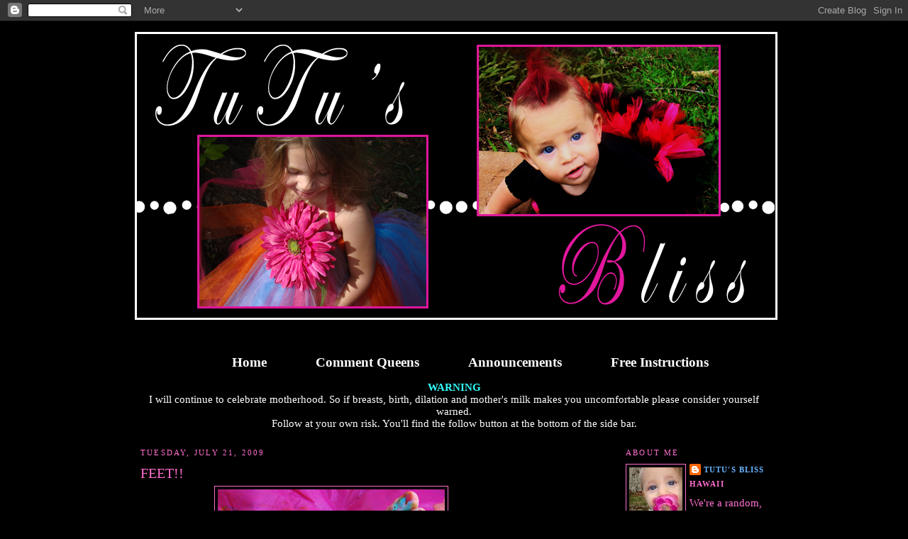

--- FILE ---
content_type: text/html; charset=UTF-8
request_url: https://tutusbliss.blogspot.com/2009/07/feet.html?showComment=1248272312855
body_size: 17527
content:
<!DOCTYPE html>
<html dir='ltr' xmlns='http://www.w3.org/1999/xhtml' xmlns:b='http://www.google.com/2005/gml/b' xmlns:data='http://www.google.com/2005/gml/data' xmlns:expr='http://www.google.com/2005/gml/expr'>
<head>
<link href='https://www.blogger.com/static/v1/widgets/2944754296-widget_css_bundle.css' rel='stylesheet' type='text/css'/>
<meta content='text/html; charset=UTF-8' http-equiv='Content-Type'/>
<meta content='blogger' name='generator'/>
<link href='https://tutusbliss.blogspot.com/favicon.ico' rel='icon' type='image/x-icon'/>
<link href='http://tutusbliss.blogspot.com/2009/07/feet.html' rel='canonical'/>
<link rel="alternate" type="application/atom+xml" title="TuTu&#39;s Bliss - Atom" href="https://tutusbliss.blogspot.com/feeds/posts/default" />
<link rel="alternate" type="application/rss+xml" title="TuTu&#39;s Bliss - RSS" href="https://tutusbliss.blogspot.com/feeds/posts/default?alt=rss" />
<link rel="service.post" type="application/atom+xml" title="TuTu&#39;s Bliss - Atom" href="https://www.blogger.com/feeds/6505425292411809363/posts/default" />

<link rel="alternate" type="application/atom+xml" title="TuTu&#39;s Bliss - Atom" href="https://tutusbliss.blogspot.com/feeds/8956406049728775422/comments/default" />
<!--Can't find substitution for tag [blog.ieCssRetrofitLinks]-->
<link href='https://blogger.googleusercontent.com/img/b/R29vZ2xl/AVvXsEhYoGOAOi2ysPVUtisq-0u1GjNq7gspf6NrdpHAnnYUwYFxTlCKbZJv3l4-FrmupM0QoI9OmDwuqxDrJjJ7qOnzMxkGhjhTzQcY9P5q6wPD0T4Kpwcbp10ILGtz3Y7tWO_O1wK8WvGE2cE/s320/messyfeet.JPG' rel='image_src'/>
<meta content='http://tutusbliss.blogspot.com/2009/07/feet.html' property='og:url'/>
<meta content='FEET!!' property='og:title'/>
<meta content=' TOE PAINT: Tear Free baby wash mixed with cornstarch and food coloring!!! Check out http://www.iheartfaces.blogspot.com/  !!' property='og:description'/>
<meta content='https://blogger.googleusercontent.com/img/b/R29vZ2xl/AVvXsEhYoGOAOi2ysPVUtisq-0u1GjNq7gspf6NrdpHAnnYUwYFxTlCKbZJv3l4-FrmupM0QoI9OmDwuqxDrJjJ7qOnzMxkGhjhTzQcY9P5q6wPD0T4Kpwcbp10ILGtz3Y7tWO_O1wK8WvGE2cE/w1200-h630-p-k-no-nu/messyfeet.JPG' property='og:image'/>
<title>TuTu's Bliss: FEET!!</title>
<style id='page-skin-1' type='text/css'><!--
/*
-----------------------------------------------
Name:     TuTu's Bliss
Designer: Krizzy Designs
URL:      www.krizzydesigns.com
Based on the Minima Design
----------------------------------------------- */
/* Variable definitions
====================
<Variable name="bgcolor" description="Page Background Color"
type="color" default="#fff">
<Variable name="textcolor" description="Text Color"
type="color" default="#333">
<Variable name="linkcolor" description="Link Color"
type="color" default="#58a">
<Variable name="pagetitlecolor" description="Blog Title Color"
type="color" default="#666">
<Variable name="descriptioncolor" description="Blog Description Color"
type="color" default="#999">
<Variable name="titlecolor" description="Post Title Color"
type="color" default="#c60">
<Variable name="bordercolor" description="Border Color"
type="color" default="#ccc">
<Variable name="sidebarcolor" description="Sidebar Title Color"
type="color" default="#999">
<Variable name="sidebartextcolor" description="Sidebar Text Color"
type="color" default="#666">
<Variable name="visitedlinkcolor" description="Visited Link Color"
type="color" default="#999">
<Variable name="bodyfont" description="Text Font"
type="font" default="normal normal 100% Georgia, Serif">
<Variable name="headerfont" description="Sidebar Title Font"
type="font"
default="normal normal 78% 'Trebuchet MS',Trebuchet,Arial,Verdana,Sans-serif">
<Variable name="pagetitlefont" description="Blog Title Font"
type="font"
default="normal normal 200% Georgia, Serif">
<Variable name="descriptionfont" description="Blog Description Font"
type="font"
default="normal normal 78% 'Trebuchet MS', Trebuchet, Arial, Verdana, Sans-serif">
<Variable name="postfooterfont" description="Post Footer Font"
type="font"
default="normal normal 78% 'Trebuchet MS', Trebuchet, Arial, Verdana, Sans-serif">
<Variable name="startSide" description="Side where text starts in blog language"
type="automatic" default="left">
<Variable name="endSide" description="Side where text ends in blog language"
type="automatic" default="right">
*/
/* Use this with templates/template-twocol.html */
body, .body-fauxcolumn-outer {
background:#000000;
margin:0;
color:#ffffff;
font:x-small Georgia Serif;
font-size/* */:/**/small;
font-size: /**/small;
text-align: center;
}
a:link {
color:#66B5FF;
text-decoration:none;
}
a:visited {
color:#66B5FF;
text-decoration:none;
}
a:hover {
color:#FF6FCF;
text-decoration:underline;
}
a img {
border-width:0;
}
/* Header
-----------------------------------------------
*/
#header-wrapper {
width:906px;
margin:0 auto 12px;
/*background-color: #93201d;*/
}
#header img {
margin-left: auto;
margin-right: auto;
border:3px solid #ffffff;
}
/*#newnavbar ul li{
list-style-type: none;
display:inline;
margin:0px;
padding:0px;
border:0px solid;
}*/
/* topnavigation
-----------------------------------------------*/
#topnavigation {
width: 850px;
height: 35px;
margin-top: 0px;
background: transparent;
font-family: Trebuchet MS;
font-weight: bold;
font-size:115%;
color: #ffffff;
padding: 20px 10px 10px 20px;
margin: 10px 10px 10px 20px;
list-style-type: none;
/*padding-top: 2px;
padding-bottom: 3px;*/
}
#topnavigation img {
margin-left: auto;
margin-right: auto;
border:0px solid;
}
#topnavigation li {
padding: 20px 10px 20px 20px;
margin: 10px 10px 20px 20px;
/*margin:10px 10px 10px 0px;
padding: -8px;*/
text-transform: none;
display: inline;
}
#topnavigation a {
background: #;
margin: -20px 0px 0px -45px;
padding: 20px 25px;
color: #ffffff;
border-width: 0;
text-decoration: none;
font-weight: bold;
font-size:115%;
}
#topnavigation .current_page_item a {
color: #000000;
background: #;
text-decoration: none;
}
/* Outer-Wrapper
----------------------------------------------- */
#outer-wrapper {
width: 900px;
margin:0 auto;
padding:0px;
text-align:left;
font: normal normal 112% Times, serif;
background-color: #000000;
border:15px solid #000000;
}
#main-wrapper {
width: 538px;
float: left;
margin-left: 0px;
padding: 5px;
word-wrap: break-word;
overflow: hidden;
background:#000000;
border:3px solid #000000;
}
/*#left-sidebar-wrapper {
width: 200px;
float: left;
margin-left:0px;
margin-right:10px;
padding: 5px;
border:3px solid #93201d;
background-color: #fec838;
word-wrap: break-word;
overflow: hidden;
}*/
#right-sidebar-wrapper {
width: 200px;
float: right;
margin-left:10px;
margin-right:0px;
padding: 5px;
border:3px solid #000000;
background-color: #000000;
word-wrap: break-word;
overflow: hidden;
}
/* Headings
----------------------------------------------- */
h2 {
margin:1.5em 0 .75em;
font:normal normal 76% Times, serif;
line-height: 1.4em;
text-transform:uppercase;
letter-spacing:.2em;
color:#FF6FCF;
}
/* Posts
-----------------------------------------------
*/
h2.date-header {
margin:1.5em 0 .5em;
}
.post {
margin:.5em 0 1.5em;
/*border-bottom:1px dotted #FF6FCF;*/
padding-bottom:1.5em;
}
.post h3 {
margin:.25em 0 0;
padding:0 0 4px;
font-size:140%;
font-weight:normal;
line-height:1.4em;
color:#FF6FCF;
}
.post h3 a, .post h3 a:visited, .post h3 strong {
display:block;
text-decoration:none;
color:#FF6FCF;
font-weight:normal;
}
.post h3 strong, .post h3 a:hover {
color:#ffffff;
}
.post p {
margin:0 0 .75em;
line-height:1.6em;
}
.post-footer {
margin: .75em 0;
color:#FF6FCF;
padding:50px 0px 0px 0px;
background:url(https://lh3.googleusercontent.com/blogger_img_proxy/AEn0k_v-yzPmSHz164TrcgTGKyMMxXLzZM2xE0krilNZ14hqHEOgB-Tzy8onVKm-l8Vg1oRRReZCbLBUE8gIqzviQJ_bd4XxW-2ndUV-TbPuJzKcGlcxjEWYtI5YuLg4OykN38S8tsAr=s0-d) no-repeat;
text-transform:uppercase;
letter-spacing:.1em;
font: normal normal 77% Times, serif;
line-height: 1.4em;
}
/*.post-footer-line-3 {
background:url();
background-repeat: no-repeat;
background-position: center;
margin: 0px;
height: 108px;
}*/
.comment-link {
margin-left:.6em;
}
.post img {
padding:4px;
border:1px solid #FF6FCF;
}
.post blockquote {
margin:1em 20px;
}
.post blockquote p {
margin:.75em 0;
}
/* Comments
----------------------------------------------- */
#comments h4 {
margin:1em 0;
font-weight: bold;
line-height: 1.4em;
text-transform:uppercase;
letter-spacing:.2em;
color: #FF6FCF;
}
#comments-block {
margin:1em 0 1.5em;
line-height:1.6em;
}
#comments-block .comment-author {
margin:.5em 0;
}
#comments-block .comment-body {
margin:.25em 0 0;
}
#comments-block .comment-footer {
margin:-.25em 0 2em;
line-height: 1.4em;
text-transform:uppercase;
letter-spacing:.1em;
}
#comments-block .comment-body p {
margin:0 0 .75em;
}
.deleted-comment {
font-style:italic;
color:gray;
}
#blog-pager-newer-link {
float: left;
}
#blog-pager-older-link {
float: right;
}
#blog-pager {
text-align: center;
}
.feed-links {
clear: both;
line-height: 2.5em;
}
/* Sidebar Content
----------------------------------------------- */
.sidebar {
color: #FF6FCF;
line-height: 1.5em;
}
.sidebar ul {
list-style:none;
margin:0 0 0;
padding:0 0 0;
}
.sidebar li {
margin:0;
padding-top:0;
padding-right:0;
padding-bottom:.25em;
padding-left:15px;
text-indent:-15px;
line-height:1.5em;
}
.sidebar .widget, .main .widget {
/*border-bottom:1px dotted #FF6FCF;*/
margin:0 0 1.5em;
padding:0 0 1.5em;
}
.main .Blog {
border-bottom-width: 0;
}
/* Profile
----------------------------------------------- */
.profile-img {
float: left;
margin-top: 0;
margin-right: 5px;
margin-bottom: 5px;
margin-left: 0;
padding: 4px;
border: 1px solid #FF6FCF;
}
.profile-data {
margin:0;
text-transform:uppercase;
letter-spacing:.1em;
font: normal normal 77% Times, serif;
color: #FF6FCF;
font-weight: bold;
line-height: 1.6em;
}
.profile-datablock {
margin:.5em 0 .5em;
}
.profile-textblock {
margin: 0.5em 0;
line-height: 1.6em;
}
.profile-link {
font: normal normal 77% Times, serif;
text-transform: uppercase;
letter-spacing: .1em;
}
/* Footer
----------------------------------------------- */
#footer {
width:660px;
clear:both;
margin:0 auto;
padding-top:15px;
line-height: 1.6em;
text-transform:uppercase;
letter-spacing:.1em;
text-align: center;
}

--></style>
<link href='https://www.blogger.com/dyn-css/authorization.css?targetBlogID=6505425292411809363&amp;zx=fa658e49-f09c-464d-b808-7a54c9ac40c8' media='none' onload='if(media!=&#39;all&#39;)media=&#39;all&#39;' rel='stylesheet'/><noscript><link href='https://www.blogger.com/dyn-css/authorization.css?targetBlogID=6505425292411809363&amp;zx=fa658e49-f09c-464d-b808-7a54c9ac40c8' rel='stylesheet'/></noscript>
<meta name='google-adsense-platform-account' content='ca-host-pub-1556223355139109'/>
<meta name='google-adsense-platform-domain' content='blogspot.com'/>

<!-- data-ad-client=ca-pub-5726616572675728 -->

</head>
<body>
<div class='navbar section' id='navbar'><div class='widget Navbar' data-version='1' id='Navbar1'><script type="text/javascript">
    function setAttributeOnload(object, attribute, val) {
      if(window.addEventListener) {
        window.addEventListener('load',
          function(){ object[attribute] = val; }, false);
      } else {
        window.attachEvent('onload', function(){ object[attribute] = val; });
      }
    }
  </script>
<div id="navbar-iframe-container"></div>
<script type="text/javascript" src="https://apis.google.com/js/platform.js"></script>
<script type="text/javascript">
      gapi.load("gapi.iframes:gapi.iframes.style.bubble", function() {
        if (gapi.iframes && gapi.iframes.getContext) {
          gapi.iframes.getContext().openChild({
              url: 'https://www.blogger.com/navbar/6505425292411809363?po\x3d8956406049728775422\x26origin\x3dhttps://tutusbliss.blogspot.com',
              where: document.getElementById("navbar-iframe-container"),
              id: "navbar-iframe"
          });
        }
      });
    </script><script type="text/javascript">
(function() {
var script = document.createElement('script');
script.type = 'text/javascript';
script.src = '//pagead2.googlesyndication.com/pagead/js/google_top_exp.js';
var head = document.getElementsByTagName('head')[0];
if (head) {
head.appendChild(script);
}})();
</script>
</div></div>
<div id='outer-wrapper'><div id='wrap2'>
<!-- skip links for text browsers -->
<span id='skiplinks' style='display:none;'>
<a href='#main'>skip to main </a> |
      <a href='#sidebar'>skip to sidebar</a>
</span>
<div id='header-wrapper'>
<div class='header section' id='header'><div class='widget Header' data-version='1' id='Header1'>
<div id='header-inner'>
<a href='https://tutusbliss.blogspot.com/' style='display: block'>
<img alt='TuTu&#39;s Bliss' height='400px; ' id='Header1_headerimg' src='https://blogger.googleusercontent.com/img/b/R29vZ2xl/AVvXsEggUQJQ58tHT-sopYw26m4kQ06GyytI7bW1eSawxamSNqj9o3j3kK5lURasOiSpccEO4_3ZfsMYcuuLCZQeRC9GasVrq-xPv54fPWcgTyd9Vynn1tLbeuEBtet56yUbrQehyphenhyphen_WuuRJxlNg/s1600-r/Header.png' style='display: block' width='900px; '/>
</a>
</div>
</div></div>
</div>
<div id='content-wrapper'>
<div id='crosscol-wrapper' style='text-align:center'>
<div class='crosscol section' id='crosscol'><div class='widget HTML' data-version='1' id='HTML5'>
<div class='widget-content'>
<script src="//www.blenza.com/linkies/header.js" type="text/javascript"></script>
</div>
<div class='clear'></div>
</div><div class='widget HTML' data-version='1' id='HTML6'>
<div class='widget-content'>
<div id="topnavigation">
<ul>
<center>
<li><a href="http://www.tutusbliss.blogspot.com/"> Home</a></li>

<li><a href="http://tutusbliss.blogspot.com/2009/01/introducing-comment-queen.html">Comment Queens</a></li>

<li><a href="http://tutusbliss.blogspot.com/2009/05/special-announcements.html">Announcements</a></li>

<li><a href="http://tutusbliss.blogspot.com/search/label/free%20instructions">Free Instructions</a></li>

</center></ul></div>
</div>
<div class='clear'></div>
</div><div class='widget Text' data-version='1' id='Text1'>
<div class='widget-content'>
<span style="color:#33ffff;"><strong>WARNING<br/></strong></span>I will continue to celebrate motherhood. So if breasts, birth, dilation and mother's milk makes you uncomfortable please consider yourself warned.<br/>Follow at your own risk. You'll find the follow button at the bottom of the side bar.<br/>
</div>
<div class='clear'></div>
</div></div>
</div>
<div id='main-wrapper'>
<div class='main section' id='main'><div class='widget Blog' data-version='1' id='Blog1'>
<div class='blog-posts hfeed'>

          <div class="date-outer">
        
<h2 class='date-header'><span>Tuesday, July 21, 2009</span></h2>

          <div class="date-posts">
        
<div class='post-outer'>
<div class='post hentry uncustomized-post-template' itemprop='blogPost' itemscope='itemscope' itemtype='http://schema.org/BlogPosting'>
<meta content='https://blogger.googleusercontent.com/img/b/R29vZ2xl/AVvXsEhYoGOAOi2ysPVUtisq-0u1GjNq7gspf6NrdpHAnnYUwYFxTlCKbZJv3l4-FrmupM0QoI9OmDwuqxDrJjJ7qOnzMxkGhjhTzQcY9P5q6wPD0T4Kpwcbp10ILGtz3Y7tWO_O1wK8WvGE2cE/s320/messyfeet.JPG' itemprop='image_url'/>
<meta content='6505425292411809363' itemprop='blogId'/>
<meta content='8956406049728775422' itemprop='postId'/>
<a name='8956406049728775422'></a>
<h3 class='post-title entry-title' itemprop='name'>
FEET!!
</h3>
<div class='post-header'>
<div class='post-header-line-1'></div>
</div>
<div class='post-body entry-content' id='post-body-8956406049728775422' itemprop='description articleBody'>
<div align="center"><a href="https://blogger.googleusercontent.com/img/b/R29vZ2xl/AVvXsEhYoGOAOi2ysPVUtisq-0u1GjNq7gspf6NrdpHAnnYUwYFxTlCKbZJv3l4-FrmupM0QoI9OmDwuqxDrJjJ7qOnzMxkGhjhTzQcY9P5q6wPD0T4Kpwcbp10ILGtz3Y7tWO_O1wK8WvGE2cE/s1600-h/messyfeet.JPG"><img alt="" border="0" id="BLOGGER_PHOTO_ID_5361101383531880194" src="https://blogger.googleusercontent.com/img/b/R29vZ2xl/AVvXsEhYoGOAOi2ysPVUtisq-0u1GjNq7gspf6NrdpHAnnYUwYFxTlCKbZJv3l4-FrmupM0QoI9OmDwuqxDrJjJ7qOnzMxkGhjhTzQcY9P5q6wPD0T4Kpwcbp10ILGtz3Y7tWO_O1wK8WvGE2cE/s320/messyfeet.JPG" style="DISPLAY: block; MARGIN: 0px auto 10px; WIDTH: 320px; CURSOR: hand; HEIGHT: 259px; TEXT-ALIGN: center" /></a> TOE PAINT: Tear Free baby wash mixed with cornstarch and food coloring!!!<br /><a href="http://www.iheartfaces.com/"></a><br /><br /><div align="center">Check out <a href="http://www.iheartfaces.blogspot.com/">http://www.iheartfaces.blogspot.com/</a> !!</div></div><br /><br /><center><a href="http://www.iheartfaces.com/"><img src="https://lh3.googleusercontent.com/blogger_img_proxy/AEn0k_vJJLDPrX-IfMvN7ZxejxF_sjZIwhTJWBUSv_ea9i7rQRWmkKtU2XUA2wvc1-nudj-DGuGHnnxcfhzTdRjkwQ_VSwxzjssX5rDAtn-iLZGnP6LZgDk1SMktQ9Fi8V8hz_oP76aRY85vuC6U=s0-d"></a></center>
<div style='clear: both;'></div>
</div>
<div class='post-footer'>
<div class='post-footer-line post-footer-line-1'>
<span class='post-author vcard'>
Posted by
<span class='fn' itemprop='author' itemscope='itemscope' itemtype='http://schema.org/Person'>
<meta content='https://www.blogger.com/profile/13171659325216495400' itemprop='url'/>
<a class='g-profile' href='https://www.blogger.com/profile/13171659325216495400' rel='author' title='author profile'>
<span itemprop='name'>TuTu&#39;s Bliss</span>
</a>
</span>
</span>
<span class='post-timestamp'>
at
<meta content='http://tutusbliss.blogspot.com/2009/07/feet.html' itemprop='url'/>
<a class='timestamp-link' href='https://tutusbliss.blogspot.com/2009/07/feet.html' rel='bookmark' title='permanent link'><abbr class='published' itemprop='datePublished' title='2009-07-21T19:09:00-07:00'>7:09&#8239;PM</abbr></a>
</span>
<span class='post-comment-link'>
</span>
<span class='post-icons'>
<span class='item-control blog-admin pid-1833939165'>
<a href='https://www.blogger.com/post-edit.g?blogID=6505425292411809363&postID=8956406049728775422&from=pencil' title='Edit Post'>
<img alt='' class='icon-action' height='18' src='https://resources.blogblog.com/img/icon18_edit_allbkg.gif' width='18'/>
</a>
</span>
</span>
<div class='post-share-buttons goog-inline-block'>
</div>
</div>
<div class='post-footer-line post-footer-line-2'>
<span class='post-labels'>
</span>
</div>
<div class='post-footer-line post-footer-line-3'>
<span class='post-location'>
</span>
</div>
</div>
</div>
<div class='comments' id='comments'>
<a name='comments'></a>
<h4>24 comments:</h4>
<div id='Blog1_comments-block-wrapper'>
<dl class='avatar-comment-indent' id='comments-block'>
<dt class='comment-author ' id='c1435525867426778637'>
<a name='c1435525867426778637'></a>
<div class="avatar-image-container vcard"><span dir="ltr"><a href="https://www.blogger.com/profile/14767688788013817316" target="" rel="nofollow" onclick="" class="avatar-hovercard" id="av-1435525867426778637-14767688788013817316"><img src="https://resources.blogblog.com/img/blank.gif" width="35" height="35" class="delayLoad" style="display: none;" longdesc="//blogger.googleusercontent.com/img/b/R29vZ2xl/AVvXsEhT1YZ-Lsvuu17CTvhwZBP9i_CR03eKsCq0nufKRgWkCeYfSGhguMjWUTODZMtRnCC2OjKmQVBbn7ueNeqLWLYSLal8SRBmqTHS7FwYTLgXIm9KH9TY4K2mviBmFmhTV6s/s45-c/christmas+eve+bw-168.jpg" alt="" title="Tiffany">

<noscript><img src="//blogger.googleusercontent.com/img/b/R29vZ2xl/AVvXsEhT1YZ-Lsvuu17CTvhwZBP9i_CR03eKsCq0nufKRgWkCeYfSGhguMjWUTODZMtRnCC2OjKmQVBbn7ueNeqLWLYSLal8SRBmqTHS7FwYTLgXIm9KH9TY4K2mviBmFmhTV6s/s45-c/christmas+eve+bw-168.jpg" width="35" height="35" class="photo" alt=""></noscript></a></span></div>
<a href='https://www.blogger.com/profile/14767688788013817316' rel='nofollow'>Tiffany</a>
said...
</dt>
<dd class='comment-body' id='Blog1_cmt-1435525867426778637'>
<p>
This is my first visit to your blog.....thanks, I have a big smile on my face!..I mean that in a good way...:)
</p>
</dd>
<dd class='comment-footer'>
<span class='comment-timestamp'>
<a href='https://tutusbliss.blogspot.com/2009/07/feet.html?showComment=1248230877319#c1435525867426778637' title='comment permalink'>
July 21, 2009 at 7:47&#8239;PM
</a>
<span class='item-control blog-admin pid-189935417'>
<a class='comment-delete' href='https://www.blogger.com/comment/delete/6505425292411809363/1435525867426778637' title='Delete Comment'>
<img src='https://resources.blogblog.com/img/icon_delete13.gif'/>
</a>
</span>
</span>
</dd>
<dt class='comment-author ' id='c8436192537963235157'>
<a name='c8436192537963235157'></a>
<div class="avatar-image-container vcard"><span dir="ltr"><a href="https://www.blogger.com/profile/16873029956740258055" target="" rel="nofollow" onclick="" class="avatar-hovercard" id="av-8436192537963235157-16873029956740258055"><img src="https://resources.blogblog.com/img/blank.gif" width="35" height="35" class="delayLoad" style="display: none;" longdesc="//blogger.googleusercontent.com/img/b/R29vZ2xl/AVvXsEi8DDl1d44eavETy6bOb49F6pRkhPbR5md-2AW9lgGhpL8HJNn-H9tl3hvABffa-3BTel61g_inMsOZRSu4I-QgR0PQLSo-jHM8bUwwev06EPBQV1Dbr_fl7joJekTKww/s45-c/DSC_0397.JPG" alt="" title="Stephanie">

<noscript><img src="//blogger.googleusercontent.com/img/b/R29vZ2xl/AVvXsEi8DDl1d44eavETy6bOb49F6pRkhPbR5md-2AW9lgGhpL8HJNn-H9tl3hvABffa-3BTel61g_inMsOZRSu4I-QgR0PQLSo-jHM8bUwwev06EPBQV1Dbr_fl7joJekTKww/s45-c/DSC_0397.JPG" width="35" height="35" class="photo" alt=""></noscript></a></span></div>
<a href='https://www.blogger.com/profile/16873029956740258055' rel='nofollow'>Stephanie</a>
said...
</dt>
<dd class='comment-body' id='Blog1_cmt-8436192537963235157'>
<p>
I absolutely LOVE that picture and what a great tip along with it!!!! <br /><br />I&#39;m going to have to try that paint out. <br /><br />Thanks for visiting my blog...you&#39;re welcome back anytime!
</p>
</dd>
<dd class='comment-footer'>
<span class='comment-timestamp'>
<a href='https://tutusbliss.blogspot.com/2009/07/feet.html?showComment=1248230900724#c8436192537963235157' title='comment permalink'>
July 21, 2009 at 7:48&#8239;PM
</a>
<span class='item-control blog-admin pid-1465445916'>
<a class='comment-delete' href='https://www.blogger.com/comment/delete/6505425292411809363/8436192537963235157' title='Delete Comment'>
<img src='https://resources.blogblog.com/img/icon_delete13.gif'/>
</a>
</span>
</span>
</dd>
<dt class='comment-author ' id='c1307098330892702032'>
<a name='c1307098330892702032'></a>
<div class="avatar-image-container avatar-stock"><span dir="ltr"><img src="//resources.blogblog.com/img/blank.gif" width="35" height="35" alt="" title="Anonymous">

</span></div>
Anonymous
said...
</dt>
<dd class='comment-body' id='Blog1_cmt-1307098330892702032'>
<p>
Oh my goodness!  That is awesome!  Love the colors and the messy little toes!
</p>
</dd>
<dd class='comment-footer'>
<span class='comment-timestamp'>
<a href='https://tutusbliss.blogspot.com/2009/07/feet.html?showComment=1248231475159#c1307098330892702032' title='comment permalink'>
July 21, 2009 at 7:57&#8239;PM
</a>
<span class='item-control blog-admin pid-908227374'>
<a class='comment-delete' href='https://www.blogger.com/comment/delete/6505425292411809363/1307098330892702032' title='Delete Comment'>
<img src='https://resources.blogblog.com/img/icon_delete13.gif'/>
</a>
</span>
</span>
</dd>
<dt class='comment-author ' id='c7712754252629468620'>
<a name='c7712754252629468620'></a>
<div class="avatar-image-container avatar-stock"><span dir="ltr"><a href="http://www.k8tography.com/blog" target="" rel="nofollow" onclick=""><img src="//resources.blogblog.com/img/blank.gif" width="35" height="35" alt="" title="Kate - k8tography">

</a></span></div>
<a href='http://www.k8tography.com/blog' rel='nofollow'>Kate - k8tography</a>
said...
</dt>
<dd class='comment-body' id='Blog1_cmt-7712754252629468620'>
<p>
Fantastically perfect! Love it - so messy and colourful!
</p>
</dd>
<dd class='comment-footer'>
<span class='comment-timestamp'>
<a href='https://tutusbliss.blogspot.com/2009/07/feet.html?showComment=1248231565045#c7712754252629468620' title='comment permalink'>
July 21, 2009 at 7:59&#8239;PM
</a>
<span class='item-control blog-admin pid-358012545'>
<a class='comment-delete' href='https://www.blogger.com/comment/delete/6505425292411809363/7712754252629468620' title='Delete Comment'>
<img src='https://resources.blogblog.com/img/icon_delete13.gif'/>
</a>
</span>
</span>
</dd>
<dt class='comment-author ' id='c3634023131817357797'>
<a name='c3634023131817357797'></a>
<div class="avatar-image-container vcard"><span dir="ltr"><a href="https://www.blogger.com/profile/02088637134067696905" target="" rel="nofollow" onclick="" class="avatar-hovercard" id="av-3634023131817357797-02088637134067696905"><img src="https://resources.blogblog.com/img/blank.gif" width="35" height="35" class="delayLoad" style="display: none;" longdesc="//blogger.googleusercontent.com/img/b/R29vZ2xl/AVvXsEjOTNFPp3zS6GTdss4pOkqfLypGbjk_Itkttqr641d6Tj2At3SY7_3h_CdwIAyQdZJssNucx3sMtYGgSCOYZGX0-kdf30Rhx2HFc_tkejcF5BF08WasOgLd8dxOJb_W5Q/s45-c/DSC_0600.JPG" alt="" title="Mandi">

<noscript><img src="//blogger.googleusercontent.com/img/b/R29vZ2xl/AVvXsEjOTNFPp3zS6GTdss4pOkqfLypGbjk_Itkttqr641d6Tj2At3SY7_3h_CdwIAyQdZJssNucx3sMtYGgSCOYZGX0-kdf30Rhx2HFc_tkejcF5BF08WasOgLd8dxOJb_W5Q/s45-c/DSC_0600.JPG" width="35" height="35" class="photo" alt=""></noscript></a></span></div>
<a href='https://www.blogger.com/profile/02088637134067696905' rel='nofollow'>Mandi</a>
said...
</dt>
<dd class='comment-body' id='Blog1_cmt-3634023131817357797'>
<p>
I first thought it was nail polish, my niece did that. Cute pic!
</p>
</dd>
<dd class='comment-footer'>
<span class='comment-timestamp'>
<a href='https://tutusbliss.blogspot.com/2009/07/feet.html?showComment=1248231936496#c3634023131817357797' title='comment permalink'>
July 21, 2009 at 8:05&#8239;PM
</a>
<span class='item-control blog-admin pid-1638287988'>
<a class='comment-delete' href='https://www.blogger.com/comment/delete/6505425292411809363/3634023131817357797' title='Delete Comment'>
<img src='https://resources.blogblog.com/img/icon_delete13.gif'/>
</a>
</span>
</span>
</dd>
<dt class='comment-author ' id='c221030852746477078'>
<a name='c221030852746477078'></a>
<div class="avatar-image-container vcard"><span dir="ltr"><a href="https://www.blogger.com/profile/15893349613420882747" target="" rel="nofollow" onclick="" class="avatar-hovercard" id="av-221030852746477078-15893349613420882747"><img src="https://resources.blogblog.com/img/blank.gif" width="35" height="35" class="delayLoad" style="display: none;" longdesc="//blogger.googleusercontent.com/img/b/R29vZ2xl/AVvXsEgesi6UxK1xqpzTqk6qoQRtbW2KMxfIuSJKiuCyf9CgR7qdVAACccC6Ix8KM-6q_yZBXpYU32RD149Pc6_fBKfs15h1rAuCuHWTE4R7iwUPQEsjKwtXna1OkG3qO6i9GaA/s45-c/Bri1.jpg" alt="" title="Bridget">

<noscript><img src="//blogger.googleusercontent.com/img/b/R29vZ2xl/AVvXsEgesi6UxK1xqpzTqk6qoQRtbW2KMxfIuSJKiuCyf9CgR7qdVAACccC6Ix8KM-6q_yZBXpYU32RD149Pc6_fBKfs15h1rAuCuHWTE4R7iwUPQEsjKwtXna1OkG3qO6i9GaA/s45-c/Bri1.jpg" width="35" height="35" class="photo" alt=""></noscript></a></span></div>
<a href='https://www.blogger.com/profile/15893349613420882747' rel='nofollow'>Bridget</a>
said...
</dt>
<dd class='comment-body' id='Blog1_cmt-221030852746477078'>
<p>
Cute pic!!!  I just love little feet!!
</p>
</dd>
<dd class='comment-footer'>
<span class='comment-timestamp'>
<a href='https://tutusbliss.blogspot.com/2009/07/feet.html?showComment=1248232416607#c221030852746477078' title='comment permalink'>
July 21, 2009 at 8:13&#8239;PM
</a>
<span class='item-control blog-admin pid-704777640'>
<a class='comment-delete' href='https://www.blogger.com/comment/delete/6505425292411809363/221030852746477078' title='Delete Comment'>
<img src='https://resources.blogblog.com/img/icon_delete13.gif'/>
</a>
</span>
</span>
</dd>
<dt class='comment-author ' id='c1946840445101127385'>
<a name='c1946840445101127385'></a>
<div class="avatar-image-container vcard"><span dir="ltr"><a href="https://www.blogger.com/profile/07878325934353943862" target="" rel="nofollow" onclick="" class="avatar-hovercard" id="av-1946840445101127385-07878325934353943862"><img src="https://resources.blogblog.com/img/blank.gif" width="35" height="35" class="delayLoad" style="display: none;" longdesc="//blogger.googleusercontent.com/img/b/R29vZ2xl/AVvXsEjNu3WLy_LQIJV89f_YbTtr0BNSiCMfdR9NKShStLyDk1GocrOBCAQOpBWP9w193jZEiwTH3nCAoVapj2iZVoZBiPtbPi3IZsyWefFmsAEfR3526uQdyM7bRphyaCx5Nn4/s45-c/8FF23750-E8CF-4636-AE68-75CADECB8681.jpeg" alt="" title="Laura Marchant">

<noscript><img src="//blogger.googleusercontent.com/img/b/R29vZ2xl/AVvXsEjNu3WLy_LQIJV89f_YbTtr0BNSiCMfdR9NKShStLyDk1GocrOBCAQOpBWP9w193jZEiwTH3nCAoVapj2iZVoZBiPtbPi3IZsyWefFmsAEfR3526uQdyM7bRphyaCx5Nn4/s45-c/8FF23750-E8CF-4636-AE68-75CADECB8681.jpeg" width="35" height="35" class="photo" alt=""></noscript></a></span></div>
<a href='https://www.blogger.com/profile/07878325934353943862' rel='nofollow'>Laura Marchant</a>
said...
</dt>
<dd class='comment-body' id='Blog1_cmt-1946840445101127385'>
<p>
What a great idea!
</p>
</dd>
<dd class='comment-footer'>
<span class='comment-timestamp'>
<a href='https://tutusbliss.blogspot.com/2009/07/feet.html?showComment=1248233468675#c1946840445101127385' title='comment permalink'>
July 21, 2009 at 8:31&#8239;PM
</a>
<span class='item-control blog-admin pid-101642392'>
<a class='comment-delete' href='https://www.blogger.com/comment/delete/6505425292411809363/1946840445101127385' title='Delete Comment'>
<img src='https://resources.blogblog.com/img/icon_delete13.gif'/>
</a>
</span>
</span>
</dd>
<dt class='comment-author ' id='c115618491475409962'>
<a name='c115618491475409962'></a>
<div class="avatar-image-container avatar-stock"><span dir="ltr"><img src="//resources.blogblog.com/img/blank.gif" width="35" height="35" alt="" title="Anonymous">

</span></div>
Anonymous
said...
</dt>
<dd class='comment-body' id='Blog1_cmt-115618491475409962'>
<p>
Someone needs to work on there toe nail painting abilities!
</p>
</dd>
<dd class='comment-footer'>
<span class='comment-timestamp'>
<a href='https://tutusbliss.blogspot.com/2009/07/feet.html?showComment=1248239162632#c115618491475409962' title='comment permalink'>
July 21, 2009 at 10:06&#8239;PM
</a>
<span class='item-control blog-admin pid-358012545'>
<a class='comment-delete' href='https://www.blogger.com/comment/delete/6505425292411809363/115618491475409962' title='Delete Comment'>
<img src='https://resources.blogblog.com/img/icon_delete13.gif'/>
</a>
</span>
</span>
</dd>
<dt class='comment-author ' id='c5177973975179394961'>
<a name='c5177973975179394961'></a>
<div class="avatar-image-container vcard"><span dir="ltr"><a href="https://www.blogger.com/profile/00941569998093561813" target="" rel="nofollow" onclick="" class="avatar-hovercard" id="av-5177973975179394961-00941569998093561813"><img src="https://resources.blogblog.com/img/blank.gif" width="35" height="35" class="delayLoad" style="display: none;" longdesc="//blogger.googleusercontent.com/img/b/R29vZ2xl/AVvXsEjl--GAFyVsuHTfWrEyDLnAsemRj265Mye5x4fiC9HaSbpNl7B9b5f0jh6HF7VWxRPL_4U1qnU4rQRnaPw_DHQUEAb_B-hl4Y2l6j3X2uCX0EABRJDTz5NXZ6s22wFMYs4/s45-c/Sugar_and_Spice_Page_0.jpg" alt="" title="SugarandSpice">

<noscript><img src="//blogger.googleusercontent.com/img/b/R29vZ2xl/AVvXsEjl--GAFyVsuHTfWrEyDLnAsemRj265Mye5x4fiC9HaSbpNl7B9b5f0jh6HF7VWxRPL_4U1qnU4rQRnaPw_DHQUEAb_B-hl4Y2l6j3X2uCX0EABRJDTz5NXZ6s22wFMYs4/s45-c/Sugar_and_Spice_Page_0.jpg" width="35" height="35" class="photo" alt=""></noscript></a></span></div>
<a href='https://www.blogger.com/profile/00941569998093561813' rel='nofollow'>SugarandSpice</a>
said...
</dt>
<dd class='comment-body' id='Blog1_cmt-5177973975179394961'>
<p>
There is just something about your photos that has me hooked.
</p>
</dd>
<dd class='comment-footer'>
<span class='comment-timestamp'>
<a href='https://tutusbliss.blogspot.com/2009/07/feet.html?showComment=1248240705169#c5177973975179394961' title='comment permalink'>
July 21, 2009 at 10:31&#8239;PM
</a>
<span class='item-control blog-admin pid-14341382'>
<a class='comment-delete' href='https://www.blogger.com/comment/delete/6505425292411809363/5177973975179394961' title='Delete Comment'>
<img src='https://resources.blogblog.com/img/icon_delete13.gif'/>
</a>
</span>
</span>
</dd>
<dt class='comment-author ' id='c4852944520012497769'>
<a name='c4852944520012497769'></a>
<div class="avatar-image-container vcard"><span dir="ltr"><a href="https://www.blogger.com/profile/04062636550725268473" target="" rel="nofollow" onclick="" class="avatar-hovercard" id="av-4852944520012497769-04062636550725268473"><img src="https://resources.blogblog.com/img/blank.gif" width="35" height="35" class="delayLoad" style="display: none;" longdesc="//blogger.googleusercontent.com/img/b/R29vZ2xl/AVvXsEhXGnFSTw9Vq4nO-JQin2YiV-ISEsN9_8YstwKvmtT8n_H5v81fIpQLGCrh4_zLrAVvEtQa9XugU9nKBwiJDI4Tz2zG3G53ThJ9z7vz4I6u3ty2vAy5EU1_D7PfYAL-w5E/s45-c/me.jpg" alt="" title="kaTie">

<noscript><img src="//blogger.googleusercontent.com/img/b/R29vZ2xl/AVvXsEhXGnFSTw9Vq4nO-JQin2YiV-ISEsN9_8YstwKvmtT8n_H5v81fIpQLGCrh4_zLrAVvEtQa9XugU9nKBwiJDI4Tz2zG3G53ThJ9z7vz4I6u3ty2vAy5EU1_D7PfYAL-w5E/s45-c/me.jpg" width="35" height="35" class="photo" alt=""></noscript></a></span></div>
<a href='https://www.blogger.com/profile/04062636550725268473' rel='nofollow'>kaTie</a>
said...
</dt>
<dd class='comment-body' id='Blog1_cmt-4852944520012497769'>
<p>
ay... that looks like it was fun to clean up! cute pic.
</p>
</dd>
<dd class='comment-footer'>
<span class='comment-timestamp'>
<a href='https://tutusbliss.blogspot.com/2009/07/feet.html?showComment=1248241303889#c4852944520012497769' title='comment permalink'>
July 21, 2009 at 10:41&#8239;PM
</a>
<span class='item-control blog-admin pid-1134426670'>
<a class='comment-delete' href='https://www.blogger.com/comment/delete/6505425292411809363/4852944520012497769' title='Delete Comment'>
<img src='https://resources.blogblog.com/img/icon_delete13.gif'/>
</a>
</span>
</span>
</dd>
<dt class='comment-author ' id='c395311646015346529'>
<a name='c395311646015346529'></a>
<div class="avatar-image-container vcard"><span dir="ltr"><a href="https://www.blogger.com/profile/14215255040847440452" target="" rel="nofollow" onclick="" class="avatar-hovercard" id="av-395311646015346529-14215255040847440452"><img src="https://resources.blogblog.com/img/blank.gif" width="35" height="35" class="delayLoad" style="display: none;" longdesc="//3.bp.blogspot.com/_fygovupmM3w/SXpIFvtARGI/AAAAAAAACz4/j2Cfie_p-s8/S45-s35/pro%2Bhomecoming%2B4b.jpg" alt="" title="jayna">

<noscript><img src="//3.bp.blogspot.com/_fygovupmM3w/SXpIFvtARGI/AAAAAAAACz4/j2Cfie_p-s8/S45-s35/pro%2Bhomecoming%2B4b.jpg" width="35" height="35" class="photo" alt=""></noscript></a></span></div>
<a href='https://www.blogger.com/profile/14215255040847440452' rel='nofollow'>jayna</a>
said...
</dt>
<dd class='comment-body' id='Blog1_cmt-395311646015346529'>
<p>
That looks like so much fun! Love the colors!
</p>
</dd>
<dd class='comment-footer'>
<span class='comment-timestamp'>
<a href='https://tutusbliss.blogspot.com/2009/07/feet.html?showComment=1248250285867#c395311646015346529' title='comment permalink'>
July 22, 2009 at 1:11&#8239;AM
</a>
<span class='item-control blog-admin pid-1032801199'>
<a class='comment-delete' href='https://www.blogger.com/comment/delete/6505425292411809363/395311646015346529' title='Delete Comment'>
<img src='https://resources.blogblog.com/img/icon_delete13.gif'/>
</a>
</span>
</span>
</dd>
<dt class='comment-author ' id='c1397287433956738404'>
<a name='c1397287433956738404'></a>
<div class="avatar-image-container vcard"><span dir="ltr"><a href="https://www.blogger.com/profile/05222698659749078754" target="" rel="nofollow" onclick="" class="avatar-hovercard" id="av-1397287433956738404-05222698659749078754"><img src="https://resources.blogblog.com/img/blank.gif" width="35" height="35" class="delayLoad" style="display: none;" longdesc="//3.bp.blogspot.com/_S_r5EP-cLJQ/THwZgQfvujI/AAAAAAAAA_8/lxMFKov28wI/S45-s35/Photography009.jpg" alt="" title="Tracey">

<noscript><img src="//3.bp.blogspot.com/_S_r5EP-cLJQ/THwZgQfvujI/AAAAAAAAA_8/lxMFKov28wI/S45-s35/Photography009.jpg" width="35" height="35" class="photo" alt=""></noscript></a></span></div>
<a href='https://www.blogger.com/profile/05222698659749078754' rel='nofollow'>Tracey</a>
said...
</dt>
<dd class='comment-body' id='Blog1_cmt-1397287433956738404'>
<p>
What an awesome idea and I LOVE this photo!!
</p>
</dd>
<dd class='comment-footer'>
<span class='comment-timestamp'>
<a href='https://tutusbliss.blogspot.com/2009/07/feet.html?showComment=1248263149854#c1397287433956738404' title='comment permalink'>
July 22, 2009 at 4:45&#8239;AM
</a>
<span class='item-control blog-admin pid-801099370'>
<a class='comment-delete' href='https://www.blogger.com/comment/delete/6505425292411809363/1397287433956738404' title='Delete Comment'>
<img src='https://resources.blogblog.com/img/icon_delete13.gif'/>
</a>
</span>
</span>
</dd>
<dt class='comment-author ' id='c2618297239236815509'>
<a name='c2618297239236815509'></a>
<div class="avatar-image-container vcard"><span dir="ltr"><a href="https://www.blogger.com/profile/00769096754813986646" target="" rel="nofollow" onclick="" class="avatar-hovercard" id="av-2618297239236815509-00769096754813986646"><img src="https://resources.blogblog.com/img/blank.gif" width="35" height="35" class="delayLoad" style="display: none;" longdesc="//blogger.googleusercontent.com/img/b/R29vZ2xl/AVvXsEhNFnkmfZ4tkYhXd97snZr_rHsaMtYvaeVbotdlTcf-p_6Dyc7r5hEcWA2zZyKfU8tRKr8K0iz3bu75NPqqBSJXX2m8mYQFRejHdVA8k4pgFuk4moOH3_bbdTHQAhOTdA/s45-c/amberdoor.jpg" alt="" title="James ~n~ Amber">

<noscript><img src="//blogger.googleusercontent.com/img/b/R29vZ2xl/AVvXsEhNFnkmfZ4tkYhXd97snZr_rHsaMtYvaeVbotdlTcf-p_6Dyc7r5hEcWA2zZyKfU8tRKr8K0iz3bu75NPqqBSJXX2m8mYQFRejHdVA8k4pgFuk4moOH3_bbdTHQAhOTdA/s45-c/amberdoor.jpg" width="35" height="35" class="photo" alt=""></noscript></a></span></div>
<a href='https://www.blogger.com/profile/00769096754813986646' rel='nofollow'>James ~n~ Amber</a>
said...
</dt>
<dd class='comment-body' id='Blog1_cmt-2618297239236815509'>
<p>
Great idea !
</p>
</dd>
<dd class='comment-footer'>
<span class='comment-timestamp'>
<a href='https://tutusbliss.blogspot.com/2009/07/feet.html?showComment=1248269846035#c2618297239236815509' title='comment permalink'>
July 22, 2009 at 6:37&#8239;AM
</a>
<span class='item-control blog-admin pid-1443613465'>
<a class='comment-delete' href='https://www.blogger.com/comment/delete/6505425292411809363/2618297239236815509' title='Delete Comment'>
<img src='https://resources.blogblog.com/img/icon_delete13.gif'/>
</a>
</span>
</span>
</dd>
<dt class='comment-author ' id='c2546800278203781142'>
<a name='c2546800278203781142'></a>
<div class="avatar-image-container vcard"><span dir="ltr"><a href="https://www.blogger.com/profile/07837942922898793524" target="" rel="nofollow" onclick="" class="avatar-hovercard" id="av-2546800278203781142-07837942922898793524"><img src="https://resources.blogblog.com/img/blank.gif" width="35" height="35" class="delayLoad" style="display: none;" longdesc="//blogger.googleusercontent.com/img/b/R29vZ2xl/AVvXsEgZ-UzIIxt3hAfj-i0JjXpXHQ4UePQe3FwiezZd4hjzBjXME4FGi_dhoID4mDA56aUgbOwL7nkwXPMKpnaiQUV3EkP0xu2KMa_tB3J-9sDKPYAH78bgRo7KrGzNsfGAAy8/s45-c/Bella7_Edited.jpg" alt="" title="Laurie">

<noscript><img src="//blogger.googleusercontent.com/img/b/R29vZ2xl/AVvXsEgZ-UzIIxt3hAfj-i0JjXpXHQ4UePQe3FwiezZd4hjzBjXME4FGi_dhoID4mDA56aUgbOwL7nkwXPMKpnaiQUV3EkP0xu2KMa_tB3J-9sDKPYAH78bgRo7KrGzNsfGAAy8/s45-c/Bella7_Edited.jpg" width="35" height="35" class="photo" alt=""></noscript></a></span></div>
<a href='https://www.blogger.com/profile/07837942922898793524' rel='nofollow'>Laurie</a>
said...
</dt>
<dd class='comment-body' id='Blog1_cmt-2546800278203781142'>
<p>
Love this photo!  Colorful, creative and FUN!
</p>
</dd>
<dd class='comment-footer'>
<span class='comment-timestamp'>
<a href='https://tutusbliss.blogspot.com/2009/07/feet.html?showComment=1248271617563#c2546800278203781142' title='comment permalink'>
July 22, 2009 at 7:06&#8239;AM
</a>
<span class='item-control blog-admin pid-300340905'>
<a class='comment-delete' href='https://www.blogger.com/comment/delete/6505425292411809363/2546800278203781142' title='Delete Comment'>
<img src='https://resources.blogblog.com/img/icon_delete13.gif'/>
</a>
</span>
</span>
</dd>
<dt class='comment-author ' id='c3963190459954332350'>
<a name='c3963190459954332350'></a>
<div class="avatar-image-container avatar-stock"><span dir="ltr"><a href="https://www.blogger.com/profile/15645625553845575954" target="" rel="nofollow" onclick="" class="avatar-hovercard" id="av-3963190459954332350-15645625553845575954"><img src="//www.blogger.com/img/blogger_logo_round_35.png" width="35" height="35" alt="" title="Danyele Easterhaus">

</a></span></div>
<a href='https://www.blogger.com/profile/15645625553845575954' rel='nofollow'>Danyele Easterhaus</a>
said...
</dt>
<dd class='comment-body' id='Blog1_cmt-3963190459954332350'>
<p>
now that looks like fun!  i might even join in on that fun!
</p>
</dd>
<dd class='comment-footer'>
<span class='comment-timestamp'>
<a href='https://tutusbliss.blogspot.com/2009/07/feet.html?showComment=1248272312855#c3963190459954332350' title='comment permalink'>
July 22, 2009 at 7:18&#8239;AM
</a>
<span class='item-control blog-admin pid-675625092'>
<a class='comment-delete' href='https://www.blogger.com/comment/delete/6505425292411809363/3963190459954332350' title='Delete Comment'>
<img src='https://resources.blogblog.com/img/icon_delete13.gif'/>
</a>
</span>
</span>
</dd>
<dt class='comment-author ' id='c3276835371540394775'>
<a name='c3276835371540394775'></a>
<div class="avatar-image-container avatar-stock"><span dir="ltr"><a href="http://sugarbowlphotography.com/site/blog" target="" rel="nofollow" onclick=""><img src="//resources.blogblog.com/img/blank.gif" width="35" height="35" alt="" title="Melissa">

</a></span></div>
<a href='http://sugarbowlphotography.com/site/blog' rel='nofollow'>Melissa</a>
said...
</dt>
<dd class='comment-body' id='Blog1_cmt-3276835371540394775'>
<p>
What a great idea for a child&#39;s craft! Love all of the color in your image!
</p>
</dd>
<dd class='comment-footer'>
<span class='comment-timestamp'>
<a href='https://tutusbliss.blogspot.com/2009/07/feet.html?showComment=1248295517930#c3276835371540394775' title='comment permalink'>
July 22, 2009 at 1:45&#8239;PM
</a>
<span class='item-control blog-admin pid-358012545'>
<a class='comment-delete' href='https://www.blogger.com/comment/delete/6505425292411809363/3276835371540394775' title='Delete Comment'>
<img src='https://resources.blogblog.com/img/icon_delete13.gif'/>
</a>
</span>
</span>
</dd>
<dt class='comment-author ' id='c8859596229199175411'>
<a name='c8859596229199175411'></a>
<div class="avatar-image-container vcard"><span dir="ltr"><a href="https://www.blogger.com/profile/02910477558968993067" target="" rel="nofollow" onclick="" class="avatar-hovercard" id="av-8859596229199175411-02910477558968993067"><img src="https://resources.blogblog.com/img/blank.gif" width="35" height="35" class="delayLoad" style="display: none;" longdesc="//blogger.googleusercontent.com/img/b/R29vZ2xl/AVvXsEjfYLnWMZR2ky_vnYWonjH2AvHk9-VAI9tR7RVXgHGhD2b_eblDswdrgujrMLhKlvO6kNXQgyFDeQSWIwknfMnVroJ1AAjeX39AJHLaOBgLx8DY9ON4oyymA3x3-Uojzg/s45-c/krystyn-2.jpg" alt="" title="Krystyn @ Really, Are You Serious?">

<noscript><img src="//blogger.googleusercontent.com/img/b/R29vZ2xl/AVvXsEjfYLnWMZR2ky_vnYWonjH2AvHk9-VAI9tR7RVXgHGhD2b_eblDswdrgujrMLhKlvO6kNXQgyFDeQSWIwknfMnVroJ1AAjeX39AJHLaOBgLx8DY9ON4oyymA3x3-Uojzg/s45-c/krystyn-2.jpg" width="35" height="35" class="photo" alt=""></noscript></a></span></div>
<a href='https://www.blogger.com/profile/02910477558968993067' rel='nofollow'>Krystyn @ Really, Are You Serious?</a>
said...
</dt>
<dd class='comment-body' id='Blog1_cmt-8859596229199175411'>
<p>
Seriously, how do you come up with this good stuff?
</p>
</dd>
<dd class='comment-footer'>
<span class='comment-timestamp'>
<a href='https://tutusbliss.blogspot.com/2009/07/feet.html?showComment=1248304513733#c8859596229199175411' title='comment permalink'>
July 22, 2009 at 4:15&#8239;PM
</a>
<span class='item-control blog-admin pid-175617242'>
<a class='comment-delete' href='https://www.blogger.com/comment/delete/6505425292411809363/8859596229199175411' title='Delete Comment'>
<img src='https://resources.blogblog.com/img/icon_delete13.gif'/>
</a>
</span>
</span>
</dd>
<dt class='comment-author ' id='c3407128260859307563'>
<a name='c3407128260859307563'></a>
<div class="avatar-image-container vcard"><span dir="ltr"><a href="https://www.blogger.com/profile/03689238640477884004" target="" rel="nofollow" onclick="" class="avatar-hovercard" id="av-3407128260859307563-03689238640477884004"><img src="https://resources.blogblog.com/img/blank.gif" width="35" height="35" class="delayLoad" style="display: none;" longdesc="//blogger.googleusercontent.com/img/b/R29vZ2xl/AVvXsEhPoOt-9NHQ9aJz-ohEUV0mH2V5ChgauxlI1KVmdbwwFQo0QnwHBpkug3EiZvwNeO0JQB7ikw4vZpF562EZzt9snWAZ-uMVXKXFDC2QIynqgDMeE-VPChJTFVIxIHz8mKo/s45-c/IMG_3045.JPG" alt="" title="Chris">

<noscript><img src="//blogger.googleusercontent.com/img/b/R29vZ2xl/AVvXsEhPoOt-9NHQ9aJz-ohEUV0mH2V5ChgauxlI1KVmdbwwFQo0QnwHBpkug3EiZvwNeO0JQB7ikw4vZpF562EZzt9snWAZ-uMVXKXFDC2QIynqgDMeE-VPChJTFVIxIHz8mKo/s45-c/IMG_3045.JPG" width="35" height="35" class="photo" alt=""></noscript></a></span></div>
<a href='https://www.blogger.com/profile/03689238640477884004' rel='nofollow'>Chris</a>
said...
</dt>
<dd class='comment-body' id='Blog1_cmt-3407128260859307563'>
<p>
Those colors are gorgeous!<br /><br />I always love shots of toes -- the littler the better.
</p>
</dd>
<dd class='comment-footer'>
<span class='comment-timestamp'>
<a href='https://tutusbliss.blogspot.com/2009/07/feet.html?showComment=1248315162372#c3407128260859307563' title='comment permalink'>
July 22, 2009 at 7:12&#8239;PM
</a>
<span class='item-control blog-admin pid-174997159'>
<a class='comment-delete' href='https://www.blogger.com/comment/delete/6505425292411809363/3407128260859307563' title='Delete Comment'>
<img src='https://resources.blogblog.com/img/icon_delete13.gif'/>
</a>
</span>
</span>
</dd>
<dt class='comment-author ' id='c9010710652078734534'>
<a name='c9010710652078734534'></a>
<div class="avatar-image-container vcard"><span dir="ltr"><a href="https://www.blogger.com/profile/03692972824923390203" target="" rel="nofollow" onclick="" class="avatar-hovercard" id="av-9010710652078734534-03692972824923390203"><img src="https://resources.blogblog.com/img/blank.gif" width="35" height="35" class="delayLoad" style="display: none;" longdesc="//blogger.googleusercontent.com/img/b/R29vZ2xl/AVvXsEiSiYK64NG-ckKmXPSMgSzi1OS5ucLW9yS9XVSVYDnnpNBvOxf9RjemiKgmT5v_vsQmFYHjM0kmsXwSWvYWBiduXojXY54lACvSs5XQTcnQFY48ezyyaDA0pbWYqP1kug/s45-c/DSC_0178profile.jpg" alt="" title="He &amp;amp;amp; Me + 3">

<noscript><img src="//blogger.googleusercontent.com/img/b/R29vZ2xl/AVvXsEiSiYK64NG-ckKmXPSMgSzi1OS5ucLW9yS9XVSVYDnnpNBvOxf9RjemiKgmT5v_vsQmFYHjM0kmsXwSWvYWBiduXojXY54lACvSs5XQTcnQFY48ezyyaDA0pbWYqP1kug/s45-c/DSC_0178profile.jpg" width="35" height="35" class="photo" alt=""></noscript></a></span></div>
<a href='https://www.blogger.com/profile/03692972824923390203' rel='nofollow'>He &amp; Me + 3</a>
said...
</dt>
<dd class='comment-body' id='Blog1_cmt-9010710652078734534'>
<p>
Very cool and sounds so fun.
</p>
</dd>
<dd class='comment-footer'>
<span class='comment-timestamp'>
<a href='https://tutusbliss.blogspot.com/2009/07/feet.html?showComment=1248322288603#c9010710652078734534' title='comment permalink'>
July 22, 2009 at 9:11&#8239;PM
</a>
<span class='item-control blog-admin pid-1687828535'>
<a class='comment-delete' href='https://www.blogger.com/comment/delete/6505425292411809363/9010710652078734534' title='Delete Comment'>
<img src='https://resources.blogblog.com/img/icon_delete13.gif'/>
</a>
</span>
</span>
</dd>
<dt class='comment-author ' id='c3955153245463178155'>
<a name='c3955153245463178155'></a>
<div class="avatar-image-container vcard"><span dir="ltr"><a href="https://www.blogger.com/profile/08310768544438534540" target="" rel="nofollow" onclick="" class="avatar-hovercard" id="av-3955153245463178155-08310768544438534540"><img src="https://resources.blogblog.com/img/blank.gif" width="35" height="35" class="delayLoad" style="display: none;" longdesc="//3.bp.blogspot.com/_dMCfPqZQiXg/SXpL0_b_D8I/AAAAAAAAABQ/oeq8VQVuksE/S45-s35/Christmas%2B061.jpg" alt="" title="BrnEyedGal">

<noscript><img src="//3.bp.blogspot.com/_dMCfPqZQiXg/SXpL0_b_D8I/AAAAAAAAABQ/oeq8VQVuksE/S45-s35/Christmas%2B061.jpg" width="35" height="35" class="photo" alt=""></noscript></a></span></div>
<a href='https://www.blogger.com/profile/08310768544438534540' rel='nofollow'>BrnEyedGal</a>
said...
</dt>
<dd class='comment-body' id='Blog1_cmt-3955153245463178155'>
<p>
Such cute little colored feet!!! :)
</p>
</dd>
<dd class='comment-footer'>
<span class='comment-timestamp'>
<a href='https://tutusbliss.blogspot.com/2009/07/feet.html?showComment=1248326788535#c3955153245463178155' title='comment permalink'>
July 22, 2009 at 10:26&#8239;PM
</a>
<span class='item-control blog-admin pid-1814654864'>
<a class='comment-delete' href='https://www.blogger.com/comment/delete/6505425292411809363/3955153245463178155' title='Delete Comment'>
<img src='https://resources.blogblog.com/img/icon_delete13.gif'/>
</a>
</span>
</span>
</dd>
<dt class='comment-author ' id='c734889622110147208'>
<a name='c734889622110147208'></a>
<div class="avatar-image-container vcard"><span dir="ltr"><a href="https://www.blogger.com/profile/14396642747700263784" target="" rel="nofollow" onclick="" class="avatar-hovercard" id="av-734889622110147208-14396642747700263784"><img src="https://resources.blogblog.com/img/blank.gif" width="35" height="35" class="delayLoad" style="display: none;" longdesc="//blogger.googleusercontent.com/img/b/R29vZ2xl/AVvXsEj9MrCsX7uD2NG71HB9JyKw1qZMIv-qkye3JDWCLNrBJK0Dt6Petcu03cjGZH4zggtJX0RHEStezB1Z4KoLwWlC3SOprzLwtE6AafGpA1sZ6rTNyiR4LYwfSr8ZOf6gmNw/s45-c/mega_3___1__20x30_.jpg" alt="" title="jan celiz-magtoto">

<noscript><img src="//blogger.googleusercontent.com/img/b/R29vZ2xl/AVvXsEj9MrCsX7uD2NG71HB9JyKw1qZMIv-qkye3JDWCLNrBJK0Dt6Petcu03cjGZH4zggtJX0RHEStezB1Z4KoLwWlC3SOprzLwtE6AafGpA1sZ6rTNyiR4LYwfSr8ZOf6gmNw/s45-c/mega_3___1__20x30_.jpg" width="35" height="35" class="photo" alt=""></noscript></a></span></div>
<a href='https://www.blogger.com/profile/14396642747700263784' rel='nofollow'>jan celiz-magtoto</a>
said...
</dt>
<dd class='comment-body' id='Blog1_cmt-734889622110147208'>
<p>
<i>looks like that kid had lotsa fun!</i>
</p>
</dd>
<dd class='comment-footer'>
<span class='comment-timestamp'>
<a href='https://tutusbliss.blogspot.com/2009/07/feet.html?showComment=1248327187666#c734889622110147208' title='comment permalink'>
July 22, 2009 at 10:33&#8239;PM
</a>
<span class='item-control blog-admin pid-614555943'>
<a class='comment-delete' href='https://www.blogger.com/comment/delete/6505425292411809363/734889622110147208' title='Delete Comment'>
<img src='https://resources.blogblog.com/img/icon_delete13.gif'/>
</a>
</span>
</span>
</dd>
<dt class='comment-author ' id='c5561084865972390782'>
<a name='c5561084865972390782'></a>
<div class="avatar-image-container vcard"><span dir="ltr"><a href="https://www.blogger.com/profile/13258296077135380226" target="" rel="nofollow" onclick="" class="avatar-hovercard" id="av-5561084865972390782-13258296077135380226"><img src="https://resources.blogblog.com/img/blank.gif" width="35" height="35" class="delayLoad" style="display: none;" longdesc="//blogger.googleusercontent.com/img/b/R29vZ2xl/AVvXsEhBsd2qxnsS7fr6XRV6BWUFdnAp0gDM5p4Vbz1uBm1NjWeOg5eAL2E1V1L3lzJHo_gMCT5KOdW8IytlR2AAMUpz-ttQG8_RtHZn85zvTBq5oQefLdVsy33wlAEOO2jzwuM/s45-c/HEATHER1.jpg" alt="" title="Heather @ Simple Wives">

<noscript><img src="//blogger.googleusercontent.com/img/b/R29vZ2xl/AVvXsEhBsd2qxnsS7fr6XRV6BWUFdnAp0gDM5p4Vbz1uBm1NjWeOg5eAL2E1V1L3lzJHo_gMCT5KOdW8IytlR2AAMUpz-ttQG8_RtHZn85zvTBq5oQefLdVsy33wlAEOO2jzwuM/s45-c/HEATHER1.jpg" width="35" height="35" class="photo" alt=""></noscript></a></span></div>
<a href='https://www.blogger.com/profile/13258296077135380226' rel='nofollow'>Heather @ Simple Wives</a>
said...
</dt>
<dd class='comment-body' id='Blog1_cmt-5561084865972390782'>
<p>
Fun picture and great tip!! :-)<br /><br />Found you through SITS!
</p>
</dd>
<dd class='comment-footer'>
<span class='comment-timestamp'>
<a href='https://tutusbliss.blogspot.com/2009/07/feet.html?showComment=1248355392875#c5561084865972390782' title='comment permalink'>
July 23, 2009 at 6:23&#8239;AM
</a>
<span class='item-control blog-admin pid-1064281295'>
<a class='comment-delete' href='https://www.blogger.com/comment/delete/6505425292411809363/5561084865972390782' title='Delete Comment'>
<img src='https://resources.blogblog.com/img/icon_delete13.gif'/>
</a>
</span>
</span>
</dd>
<dt class='comment-author ' id='c4579756238769635395'>
<a name='c4579756238769635395'></a>
<div class="avatar-image-container vcard"><span dir="ltr"><a href="https://www.blogger.com/profile/16229247392476178745" target="" rel="nofollow" onclick="" class="avatar-hovercard" id="av-4579756238769635395-16229247392476178745"><img src="https://resources.blogblog.com/img/blank.gif" width="35" height="35" class="delayLoad" style="display: none;" longdesc="//blogger.googleusercontent.com/img/b/R29vZ2xl/AVvXsEgxtmnVXIshIlOvkoIpYA45XSlAyCxrMGpgl0beKE2XSAwiByuYRPVz45ZME1Zh0wZSfFrBEt7XwnIqqHsRmdw7CM3f3zO4-6B-VU58kHQp8SHnanRKH-FNjL_g0iKPYnU/s45-c/*" alt="" title="Jess">

<noscript><img src="//blogger.googleusercontent.com/img/b/R29vZ2xl/AVvXsEgxtmnVXIshIlOvkoIpYA45XSlAyCxrMGpgl0beKE2XSAwiByuYRPVz45ZME1Zh0wZSfFrBEt7XwnIqqHsRmdw7CM3f3zO4-6B-VU58kHQp8SHnanRKH-FNjL_g0iKPYnU/s45-c/*" width="35" height="35" class="photo" alt=""></noscript></a></span></div>
<a href='https://www.blogger.com/profile/16229247392476178745' rel='nofollow'>Jess</a>
said...
</dt>
<dd class='comment-body' id='Blog1_cmt-4579756238769635395'>
<p>
I love those little feet...how cute!
</p>
</dd>
<dd class='comment-footer'>
<span class='comment-timestamp'>
<a href='https://tutusbliss.blogspot.com/2009/07/feet.html?showComment=1248578410539#c4579756238769635395' title='comment permalink'>
July 25, 2009 at 8:20&#8239;PM
</a>
<span class='item-control blog-admin pid-212563683'>
<a class='comment-delete' href='https://www.blogger.com/comment/delete/6505425292411809363/4579756238769635395' title='Delete Comment'>
<img src='https://resources.blogblog.com/img/icon_delete13.gif'/>
</a>
</span>
</span>
</dd>
<dt class='comment-author ' id='c573661671942319288'>
<a name='c573661671942319288'></a>
<div class="avatar-image-container vcard"><span dir="ltr"><a href="https://www.blogger.com/profile/11495190457884873075" target="" rel="nofollow" onclick="" class="avatar-hovercard" id="av-573661671942319288-11495190457884873075"><img src="https://resources.blogblog.com/img/blank.gif" width="35" height="35" class="delayLoad" style="display: none;" longdesc="//blogger.googleusercontent.com/img/b/R29vZ2xl/AVvXsEixpPt-BWkqHC1P498B9luz2beUyCgAv5dTrmp436xfo9VJ-4OQQRbGy7l5Ti0H2Oup0lCXAvmxu8M74wjN2hiI6T7grbL5iBZtQl00C_Th0LGLfzBEYZ8OUVOE4CGICwQ/s45-c/25590_383548977465_524722465_4261715_4936922_n.jpg" alt="" title="Fresh Squeezed Orange Juice">

<noscript><img src="//blogger.googleusercontent.com/img/b/R29vZ2xl/AVvXsEixpPt-BWkqHC1P498B9luz2beUyCgAv5dTrmp436xfo9VJ-4OQQRbGy7l5Ti0H2Oup0lCXAvmxu8M74wjN2hiI6T7grbL5iBZtQl00C_Th0LGLfzBEYZ8OUVOE4CGICwQ/s45-c/25590_383548977465_524722465_4261715_4936922_n.jpg" width="35" height="35" class="photo" alt=""></noscript></a></span></div>
<a href='https://www.blogger.com/profile/11495190457884873075' rel='nofollow'>Fresh Squeezed Orange Juice</a>
said...
</dt>
<dd class='comment-body' id='Blog1_cmt-573661671942319288'>
<p>
I just LOVE your photography!!! Wow you are so talented!!!
</p>
</dd>
<dd class='comment-footer'>
<span class='comment-timestamp'>
<a href='https://tutusbliss.blogspot.com/2009/07/feet.html?showComment=1248940205225#c573661671942319288' title='comment permalink'>
July 30, 2009 at 12:50&#8239;AM
</a>
<span class='item-control blog-admin pid-1801049751'>
<a class='comment-delete' href='https://www.blogger.com/comment/delete/6505425292411809363/573661671942319288' title='Delete Comment'>
<img src='https://resources.blogblog.com/img/icon_delete13.gif'/>
</a>
</span>
</span>
</dd>
</dl>
</div>
<p class='comment-footer'>
<a href='https://www.blogger.com/comment/fullpage/post/6505425292411809363/8956406049728775422' onclick=''>Post a Comment</a>
</p>
</div>
</div>

        </div></div>
      
</div>
<div class='blog-pager' id='blog-pager'>
<span id='blog-pager-newer-link'>
<a class='blog-pager-newer-link' href='https://tutusbliss.blogspot.com/2009/07/who-can-pull-off-romper-is-it-for.html' id='Blog1_blog-pager-newer-link' title='Newer Post'>Newer Post</a>
</span>
<span id='blog-pager-older-link'>
<a class='blog-pager-older-link' href='https://tutusbliss.blogspot.com/2009/07/youre-not-that-important.html' id='Blog1_blog-pager-older-link' title='Older Post'>Older Post</a>
</span>
<a class='home-link' href='https://tutusbliss.blogspot.com/'>Home</a>
</div>
<div class='clear'></div>
<div class='post-feeds'>
<div class='feed-links'>
Subscribe to:
<a class='feed-link' href='https://tutusbliss.blogspot.com/feeds/8956406049728775422/comments/default' target='_blank' type='application/atom+xml'>Post Comments (Atom)</a>
</div>
</div>
</div></div>
</div>
<div id='right-sidebar-wrapper'>
<div class='sidebar section' id='right-sidebar'><div class='widget Profile' data-version='1' id='Profile1'>
<h2>About Me</h2>
<div class='widget-content'>
<a href='https://www.blogger.com/profile/13171659325216495400'><img alt='My photo' class='profile-img' height='75' src='//2.bp.blogspot.com/_NmoofESANeM/SXBdFD33IFI/AAAAAAAAARo/T40g5AxgkmM/S220-s75/etsy+avatar.jpg' width='75'/></a>
<dl class='profile-datablock'>
<dt class='profile-data'>
<a class='profile-name-link g-profile' href='https://www.blogger.com/profile/13171659325216495400' rel='author' style='background-image: url(//www.blogger.com/img/logo-16.png);'>
TuTu's Bliss
</a>
</dt>
<dd class='profile-data'>Hawaii</dd>
<dd class='profile-textblock'>We're a random, unorganized, chaotic, grammatically incorrect, fluid, creative military family.

If you are a mess of a mom you are in the right place.  If you are an organized, Martha Stewart style mom then don't run yet. Please step away from the label maker, put down the shelf liner and make yourself at home anyway. 

My little Camo Kid is entering the bloggy world too. You can check her out being brave through all the chaos. She will give you a glimpse in what it's like growing up military.</dd>
</dl>
<a class='profile-link' href='https://www.blogger.com/profile/13171659325216495400' rel='author'>View my complete profile</a>
<div class='clear'></div>
</div>
</div><div class='widget Image' data-version='1' id='Image9'>
<div class='widget-content'>
<a href='http://tutusbliss.blogspot.com/2009/01/your-two-cents-pretty-please.html'>
<img alt='' height='150' id='Image9_img' src='https://blogger.googleusercontent.com/img/b/R29vZ2xl/AVvXsEjy1qesr2ZzyJ9Acs5WWmYT0yqUCqa2_Lkjs9Gz-ypXNGXF1gZ_7CPmEd31S9sIoqC6Kbd1_CM-lfZbcANR5a1aAGyOU2p1kAwFdA0924b9jqXUeGNMOhWV3VWxPnrJ2b_2WC-rc15Z-uk/s220/cents.jpg' width='150'/>
</a>
<br/>
<span class='caption'>Join in!!</span>
</div>
<div class='clear'></div>
</div><div class='widget HTML' data-version='1' id='HTML2'>
<h2 class='title'>Mothering is an Art</h2>
<div class='widget-content'>
<script src="//www.etsy.com/etsy_mini.js" type="text/javascript"></script><script type="text/javascript">new EtsyNameSpace.Mini(6340949, 'favorites','thumbnail',5,2).renderIframe();</script>
</div>
<div class='clear'></div>
</div><div class='widget HTML' data-version='1' id='HTML7'>
<div class='widget-content'>
<a border="0" href="http://tipjunkie.com" target="_blank"><img src="https://lh3.googleusercontent.com/blogger_img_proxy/AEn0k_vC6MGEZ-RKPpI-mmAIz3m5MI2KqcUuk5jDHBT3tzhL6dQdFyEijfGIFRc-zhpaejG-qVaa62_XeLtvusOtHd0-ESE1f9Kw28pV2Irn4y5R_vQJUwEGcGmI2pDlu7HbZw=s0-d"></a>
</div>
<div class='clear'></div>
</div><div class='widget HTML' data-version='1' id='HTML3'>
<h2 class='title'>My Favorite Blog!!</h2>
<div class='widget-content'>
<a href="http://thesitsgirls.com/"> <img src="https://lh3.googleusercontent.com/blogger_img_proxy/AEn0k_uj181ywT5De52EXrRMh6L_487xaOxRRoJI3ygjw6zQRvfzsP8rtc3p1UwJRDUNxV7umeD3u3Hvnc9A83UAy4EItSeE7_nrotq1ecRzq4jFKUq8VXAOTK_no7wR5531VlXoC0VHd76yeU6m=s0-d" source="blank"></a>
</div>
<div class='clear'></div>
</div><div class='widget Image' data-version='1' id='Image8'>
<h2>Picture the Moment</h2>
<div class='widget-content'>
<a href='http://picturethemoment.net/'>
<img alt='Picture the Moment' height='127' id='Image8_img' src='https://blogger.googleusercontent.com/img/b/R29vZ2xl/AVvXsEirM6YGxBRk6e95TB9w-gWwvSV1hpXAk0CdkhwQrWpB2WIFLm_nuRNypkqbAj8iGRp-miTZwJaNAhvL84dGFG_ol9iTKWiMNMiPa0JaMvjEXGjoEnqIGMQr0eezDaCyXlx7Ajdd-ZiFzrI/s150/allysonfuller2.jpg' width='150'/>
</a>
<br/>
<span class='caption'>Oklahoma</span>
</div>
<div class='clear'></div>
</div><div class='widget Image' data-version='1' id='Image3'>
<h2>We Shoot Ya</h2>
<div class='widget-content'>
<a href='http://www.weshootya.com/'>
<img alt='We Shoot Ya' height='157' id='Image3_img' src='https://blogger.googleusercontent.com/img/b/R29vZ2xl/AVvXsEhoenC_ZQwZ0mIbSdh9B9Pn7uqbxUAudprcfUWBZ2HesnXEURch5GVtJ1q984oVL9rq7YxuHySSpgx4Fl53SpwKeMeVcApitPSQTMgZjmu_RJRwgM24ie3BgMwcztHbosUCbILXmtV7S2A/s220/weshootya.jpg' width='220'/>
</a>
<br/>
<span class='caption'>Red Bluff, CA</span>
</div>
<div class='clear'></div>
</div><div class='widget Image' data-version='1' id='Image6'>
<h2>Makamae</h2>
<div class='widget-content'>
<a href='http://www.makamaephotography.com/'>
<img alt='Makamae' height='220' id='Image6_img' src='https://blogger.googleusercontent.com/img/b/R29vZ2xl/AVvXsEj4h3Y76F2Mw8dFAFML60rKykv6QbjqoNqKJEsuLPh8_j89VO1-oBv02mubJ2LI0LoB7T4b2xbbE6_udFLTVZ9GzU6mxoxQglo1sdoOlFGkVuPMIaMolTqUUOPg_wDUPF_GIX0hoQu9QmE/s220/nail3.jpg' width='157'/>
</a>
<br/>
<span class='caption'>Oahu Hawaii</span>
</div>
<div class='clear'></div>
</div><div class='widget Image' data-version='1' id='Image4'>
<h2>Rachel Coviak</h2>
<div class='widget-content'>
<a href='http://www.rachelcoviakphotography.com/'>
<img alt='Rachel Coviak' height='220' id='Image4_img' src='https://blogger.googleusercontent.com/img/b/R29vZ2xl/AVvXsEi70G7hTIIinJFOAOPz793_pRLcOJHkOz4NGTFHh6BOs91Ocwnu1jxdO3FAxPOHi2UBe7S37f2rmiyFG4y3Kn6JVOfXKaIxtPAGECELFRdhGg8_Ko8tPmtx7A4V-_13QBnbiJfhT94IW0U/s220/rachelcoviak.jpg' width='162'/>
</a>
<br/>
</div>
<div class='clear'></div>
</div><div class='widget Image' data-version='1' id='Image5'>
<h2>Red Bird</h2>
<div class='widget-content'>
<a href='http://www.redbirdphotography.com/'>
<img alt='Red Bird' height='147' id='Image5_img' src='https://blogger.googleusercontent.com/img/b/R29vZ2xl/AVvXsEiNThTimi8_4Ln-BpHkKayIbfVpQzOhP4fuP6PImq2U7DUazuku7u-NvJKdgNkgNS-XILoqzmdR66-xhzIus59dkDTciFDHv_mSyNsaaJVM7tcdMS80vogzj6jsj3QPL7KCkP-aMB3V6Pg/s220/redtutu.jpg' width='220'/>
</a>
<br/>
<span class='caption'>Oahu Hawaii</span>
</div>
<div class='clear'></div>
</div><div class='widget BlogArchive' data-version='1' id='BlogArchive1'>
<h2>Blog Archive</h2>
<div class='widget-content'>
<div id='ArchiveList'>
<div id='BlogArchive1_ArchiveList'>
<ul class='hierarchy'>
<li class='archivedate collapsed'>
<a class='toggle' href='javascript:void(0)'>
<span class='zippy'>

        &#9658;&#160;
      
</span>
</a>
<a class='post-count-link' href='https://tutusbliss.blogspot.com/2013/'>
2013
</a>
<span class='post-count' dir='ltr'>(4)</span>
<ul class='hierarchy'>
<li class='archivedate collapsed'>
<a class='toggle' href='javascript:void(0)'>
<span class='zippy'>

        &#9658;&#160;
      
</span>
</a>
<a class='post-count-link' href='https://tutusbliss.blogspot.com/2013/11/'>
November
</a>
<span class='post-count' dir='ltr'>(1)</span>
</li>
</ul>
<ul class='hierarchy'>
<li class='archivedate collapsed'>
<a class='toggle' href='javascript:void(0)'>
<span class='zippy'>

        &#9658;&#160;
      
</span>
</a>
<a class='post-count-link' href='https://tutusbliss.blogspot.com/2013/07/'>
July
</a>
<span class='post-count' dir='ltr'>(1)</span>
</li>
</ul>
<ul class='hierarchy'>
<li class='archivedate collapsed'>
<a class='toggle' href='javascript:void(0)'>
<span class='zippy'>

        &#9658;&#160;
      
</span>
</a>
<a class='post-count-link' href='https://tutusbliss.blogspot.com/2013/04/'>
April
</a>
<span class='post-count' dir='ltr'>(1)</span>
</li>
</ul>
<ul class='hierarchy'>
<li class='archivedate collapsed'>
<a class='toggle' href='javascript:void(0)'>
<span class='zippy'>

        &#9658;&#160;
      
</span>
</a>
<a class='post-count-link' href='https://tutusbliss.blogspot.com/2013/03/'>
March
</a>
<span class='post-count' dir='ltr'>(1)</span>
</li>
</ul>
</li>
</ul>
<ul class='hierarchy'>
<li class='archivedate collapsed'>
<a class='toggle' href='javascript:void(0)'>
<span class='zippy'>

        &#9658;&#160;
      
</span>
</a>
<a class='post-count-link' href='https://tutusbliss.blogspot.com/2012/'>
2012
</a>
<span class='post-count' dir='ltr'>(2)</span>
<ul class='hierarchy'>
<li class='archivedate collapsed'>
<a class='toggle' href='javascript:void(0)'>
<span class='zippy'>

        &#9658;&#160;
      
</span>
</a>
<a class='post-count-link' href='https://tutusbliss.blogspot.com/2012/03/'>
March
</a>
<span class='post-count' dir='ltr'>(1)</span>
</li>
</ul>
<ul class='hierarchy'>
<li class='archivedate collapsed'>
<a class='toggle' href='javascript:void(0)'>
<span class='zippy'>

        &#9658;&#160;
      
</span>
</a>
<a class='post-count-link' href='https://tutusbliss.blogspot.com/2012/02/'>
February
</a>
<span class='post-count' dir='ltr'>(1)</span>
</li>
</ul>
</li>
</ul>
<ul class='hierarchy'>
<li class='archivedate collapsed'>
<a class='toggle' href='javascript:void(0)'>
<span class='zippy'>

        &#9658;&#160;
      
</span>
</a>
<a class='post-count-link' href='https://tutusbliss.blogspot.com/2011/'>
2011
</a>
<span class='post-count' dir='ltr'>(8)</span>
<ul class='hierarchy'>
<li class='archivedate collapsed'>
<a class='toggle' href='javascript:void(0)'>
<span class='zippy'>

        &#9658;&#160;
      
</span>
</a>
<a class='post-count-link' href='https://tutusbliss.blogspot.com/2011/12/'>
December
</a>
<span class='post-count' dir='ltr'>(2)</span>
</li>
</ul>
<ul class='hierarchy'>
<li class='archivedate collapsed'>
<a class='toggle' href='javascript:void(0)'>
<span class='zippy'>

        &#9658;&#160;
      
</span>
</a>
<a class='post-count-link' href='https://tutusbliss.blogspot.com/2011/08/'>
August
</a>
<span class='post-count' dir='ltr'>(2)</span>
</li>
</ul>
<ul class='hierarchy'>
<li class='archivedate collapsed'>
<a class='toggle' href='javascript:void(0)'>
<span class='zippy'>

        &#9658;&#160;
      
</span>
</a>
<a class='post-count-link' href='https://tutusbliss.blogspot.com/2011/07/'>
July
</a>
<span class='post-count' dir='ltr'>(1)</span>
</li>
</ul>
<ul class='hierarchy'>
<li class='archivedate collapsed'>
<a class='toggle' href='javascript:void(0)'>
<span class='zippy'>

        &#9658;&#160;
      
</span>
</a>
<a class='post-count-link' href='https://tutusbliss.blogspot.com/2011/04/'>
April
</a>
<span class='post-count' dir='ltr'>(1)</span>
</li>
</ul>
<ul class='hierarchy'>
<li class='archivedate collapsed'>
<a class='toggle' href='javascript:void(0)'>
<span class='zippy'>

        &#9658;&#160;
      
</span>
</a>
<a class='post-count-link' href='https://tutusbliss.blogspot.com/2011/02/'>
February
</a>
<span class='post-count' dir='ltr'>(1)</span>
</li>
</ul>
<ul class='hierarchy'>
<li class='archivedate collapsed'>
<a class='toggle' href='javascript:void(0)'>
<span class='zippy'>

        &#9658;&#160;
      
</span>
</a>
<a class='post-count-link' href='https://tutusbliss.blogspot.com/2011/01/'>
January
</a>
<span class='post-count' dir='ltr'>(1)</span>
</li>
</ul>
</li>
</ul>
<ul class='hierarchy'>
<li class='archivedate collapsed'>
<a class='toggle' href='javascript:void(0)'>
<span class='zippy'>

        &#9658;&#160;
      
</span>
</a>
<a class='post-count-link' href='https://tutusbliss.blogspot.com/2010/'>
2010
</a>
<span class='post-count' dir='ltr'>(35)</span>
<ul class='hierarchy'>
<li class='archivedate collapsed'>
<a class='toggle' href='javascript:void(0)'>
<span class='zippy'>

        &#9658;&#160;
      
</span>
</a>
<a class='post-count-link' href='https://tutusbliss.blogspot.com/2010/11/'>
November
</a>
<span class='post-count' dir='ltr'>(1)</span>
</li>
</ul>
<ul class='hierarchy'>
<li class='archivedate collapsed'>
<a class='toggle' href='javascript:void(0)'>
<span class='zippy'>

        &#9658;&#160;
      
</span>
</a>
<a class='post-count-link' href='https://tutusbliss.blogspot.com/2010/09/'>
September
</a>
<span class='post-count' dir='ltr'>(2)</span>
</li>
</ul>
<ul class='hierarchy'>
<li class='archivedate collapsed'>
<a class='toggle' href='javascript:void(0)'>
<span class='zippy'>

        &#9658;&#160;
      
</span>
</a>
<a class='post-count-link' href='https://tutusbliss.blogspot.com/2010/06/'>
June
</a>
<span class='post-count' dir='ltr'>(3)</span>
</li>
</ul>
<ul class='hierarchy'>
<li class='archivedate collapsed'>
<a class='toggle' href='javascript:void(0)'>
<span class='zippy'>

        &#9658;&#160;
      
</span>
</a>
<a class='post-count-link' href='https://tutusbliss.blogspot.com/2010/05/'>
May
</a>
<span class='post-count' dir='ltr'>(1)</span>
</li>
</ul>
<ul class='hierarchy'>
<li class='archivedate collapsed'>
<a class='toggle' href='javascript:void(0)'>
<span class='zippy'>

        &#9658;&#160;
      
</span>
</a>
<a class='post-count-link' href='https://tutusbliss.blogspot.com/2010/04/'>
April
</a>
<span class='post-count' dir='ltr'>(11)</span>
</li>
</ul>
<ul class='hierarchy'>
<li class='archivedate collapsed'>
<a class='toggle' href='javascript:void(0)'>
<span class='zippy'>

        &#9658;&#160;
      
</span>
</a>
<a class='post-count-link' href='https://tutusbliss.blogspot.com/2010/03/'>
March
</a>
<span class='post-count' dir='ltr'>(7)</span>
</li>
</ul>
<ul class='hierarchy'>
<li class='archivedate collapsed'>
<a class='toggle' href='javascript:void(0)'>
<span class='zippy'>

        &#9658;&#160;
      
</span>
</a>
<a class='post-count-link' href='https://tutusbliss.blogspot.com/2010/02/'>
February
</a>
<span class='post-count' dir='ltr'>(4)</span>
</li>
</ul>
<ul class='hierarchy'>
<li class='archivedate collapsed'>
<a class='toggle' href='javascript:void(0)'>
<span class='zippy'>

        &#9658;&#160;
      
</span>
</a>
<a class='post-count-link' href='https://tutusbliss.blogspot.com/2010/01/'>
January
</a>
<span class='post-count' dir='ltr'>(6)</span>
</li>
</ul>
</li>
</ul>
<ul class='hierarchy'>
<li class='archivedate expanded'>
<a class='toggle' href='javascript:void(0)'>
<span class='zippy toggle-open'>

        &#9660;&#160;
      
</span>
</a>
<a class='post-count-link' href='https://tutusbliss.blogspot.com/2009/'>
2009
</a>
<span class='post-count' dir='ltr'>(140)</span>
<ul class='hierarchy'>
<li class='archivedate collapsed'>
<a class='toggle' href='javascript:void(0)'>
<span class='zippy'>

        &#9658;&#160;
      
</span>
</a>
<a class='post-count-link' href='https://tutusbliss.blogspot.com/2009/12/'>
December
</a>
<span class='post-count' dir='ltr'>(4)</span>
</li>
</ul>
<ul class='hierarchy'>
<li class='archivedate collapsed'>
<a class='toggle' href='javascript:void(0)'>
<span class='zippy'>

        &#9658;&#160;
      
</span>
</a>
<a class='post-count-link' href='https://tutusbliss.blogspot.com/2009/11/'>
November
</a>
<span class='post-count' dir='ltr'>(6)</span>
</li>
</ul>
<ul class='hierarchy'>
<li class='archivedate collapsed'>
<a class='toggle' href='javascript:void(0)'>
<span class='zippy'>

        &#9658;&#160;
      
</span>
</a>
<a class='post-count-link' href='https://tutusbliss.blogspot.com/2009/10/'>
October
</a>
<span class='post-count' dir='ltr'>(5)</span>
</li>
</ul>
<ul class='hierarchy'>
<li class='archivedate collapsed'>
<a class='toggle' href='javascript:void(0)'>
<span class='zippy'>

        &#9658;&#160;
      
</span>
</a>
<a class='post-count-link' href='https://tutusbliss.blogspot.com/2009/09/'>
September
</a>
<span class='post-count' dir='ltr'>(3)</span>
</li>
</ul>
<ul class='hierarchy'>
<li class='archivedate collapsed'>
<a class='toggle' href='javascript:void(0)'>
<span class='zippy'>

        &#9658;&#160;
      
</span>
</a>
<a class='post-count-link' href='https://tutusbliss.blogspot.com/2009/08/'>
August
</a>
<span class='post-count' dir='ltr'>(7)</span>
</li>
</ul>
<ul class='hierarchy'>
<li class='archivedate expanded'>
<a class='toggle' href='javascript:void(0)'>
<span class='zippy toggle-open'>

        &#9660;&#160;
      
</span>
</a>
<a class='post-count-link' href='https://tutusbliss.blogspot.com/2009/07/'>
July
</a>
<span class='post-count' dir='ltr'>(10)</span>
<ul class='posts'>
<li><a href='https://tutusbliss.blogspot.com/2009/07/friday-fragments.html'>Private Detectives, Zubbles and Mothering</a></li>
<li><a href='https://tutusbliss.blogspot.com/2009/07/little-lost.html'>A Little Lost</a></li>
<li><a href='https://tutusbliss.blogspot.com/2009/07/who-can-pull-off-romper-is-it-for.html'>The Adult Onesie?</a></li>
<li><a href='https://tutusbliss.blogspot.com/2009/07/feet.html'>FEET!!</a></li>
<li><a href='https://tutusbliss.blogspot.com/2009/07/youre-not-that-important.html'>You&#39;re not that important!</a></li>
<li><a href='https://tutusbliss.blogspot.com/2009/07/bedazzling-feminist.html'>Bedazzling the Feminist</a></li>
<li><a href='https://tutusbliss.blogspot.com/2009/07/beyond-sticker-charts.html'>Beyond Sticker Charts</a></li>
<li><a href='https://tutusbliss.blogspot.com/2009/07/when-life-gives-you-mud.html'>When life throws you mud...</a></li>
<li><a href='https://tutusbliss.blogspot.com/2009/07/my-two-cents-on-ascitis.html'>My Two Cents on Ascitis</a></li>
<li><a href='https://tutusbliss.blogspot.com/2009/07/eat-cat.html'>Eat Cat!</a></li>
</ul>
</li>
</ul>
<ul class='hierarchy'>
<li class='archivedate collapsed'>
<a class='toggle' href='javascript:void(0)'>
<span class='zippy'>

        &#9658;&#160;
      
</span>
</a>
<a class='post-count-link' href='https://tutusbliss.blogspot.com/2009/06/'>
June
</a>
<span class='post-count' dir='ltr'>(10)</span>
</li>
</ul>
<ul class='hierarchy'>
<li class='archivedate collapsed'>
<a class='toggle' href='javascript:void(0)'>
<span class='zippy'>

        &#9658;&#160;
      
</span>
</a>
<a class='post-count-link' href='https://tutusbliss.blogspot.com/2009/05/'>
May
</a>
<span class='post-count' dir='ltr'>(8)</span>
</li>
</ul>
<ul class='hierarchy'>
<li class='archivedate collapsed'>
<a class='toggle' href='javascript:void(0)'>
<span class='zippy'>

        &#9658;&#160;
      
</span>
</a>
<a class='post-count-link' href='https://tutusbliss.blogspot.com/2009/04/'>
April
</a>
<span class='post-count' dir='ltr'>(9)</span>
</li>
</ul>
<ul class='hierarchy'>
<li class='archivedate collapsed'>
<a class='toggle' href='javascript:void(0)'>
<span class='zippy'>

        &#9658;&#160;
      
</span>
</a>
<a class='post-count-link' href='https://tutusbliss.blogspot.com/2009/03/'>
March
</a>
<span class='post-count' dir='ltr'>(25)</span>
</li>
</ul>
<ul class='hierarchy'>
<li class='archivedate collapsed'>
<a class='toggle' href='javascript:void(0)'>
<span class='zippy'>

        &#9658;&#160;
      
</span>
</a>
<a class='post-count-link' href='https://tutusbliss.blogspot.com/2009/02/'>
February
</a>
<span class='post-count' dir='ltr'>(23)</span>
</li>
</ul>
<ul class='hierarchy'>
<li class='archivedate collapsed'>
<a class='toggle' href='javascript:void(0)'>
<span class='zippy'>

        &#9658;&#160;
      
</span>
</a>
<a class='post-count-link' href='https://tutusbliss.blogspot.com/2009/01/'>
January
</a>
<span class='post-count' dir='ltr'>(30)</span>
</li>
</ul>
</li>
</ul>
<ul class='hierarchy'>
<li class='archivedate collapsed'>
<a class='toggle' href='javascript:void(0)'>
<span class='zippy'>

        &#9658;&#160;
      
</span>
</a>
<a class='post-count-link' href='https://tutusbliss.blogspot.com/2008/'>
2008
</a>
<span class='post-count' dir='ltr'>(48)</span>
<ul class='hierarchy'>
<li class='archivedate collapsed'>
<a class='toggle' href='javascript:void(0)'>
<span class='zippy'>

        &#9658;&#160;
      
</span>
</a>
<a class='post-count-link' href='https://tutusbliss.blogspot.com/2008/12/'>
December
</a>
<span class='post-count' dir='ltr'>(17)</span>
</li>
</ul>
<ul class='hierarchy'>
<li class='archivedate collapsed'>
<a class='toggle' href='javascript:void(0)'>
<span class='zippy'>

        &#9658;&#160;
      
</span>
</a>
<a class='post-count-link' href='https://tutusbliss.blogspot.com/2008/11/'>
November
</a>
<span class='post-count' dir='ltr'>(21)</span>
</li>
</ul>
<ul class='hierarchy'>
<li class='archivedate collapsed'>
<a class='toggle' href='javascript:void(0)'>
<span class='zippy'>

        &#9658;&#160;
      
</span>
</a>
<a class='post-count-link' href='https://tutusbliss.blogspot.com/2008/10/'>
October
</a>
<span class='post-count' dir='ltr'>(10)</span>
</li>
</ul>
</li>
</ul>
</div>
</div>
<div class='clear'></div>
</div>
</div><div class='widget Followers' data-version='1' id='Followers1'>
<h2 class='title'>Followers</h2>
<div class='widget-content'>
<div id='Followers1-wrapper'>
<div style='margin-right:2px;'>
<div><script type="text/javascript" src="https://apis.google.com/js/platform.js"></script>
<div id="followers-iframe-container"></div>
<script type="text/javascript">
    window.followersIframe = null;
    function followersIframeOpen(url) {
      gapi.load("gapi.iframes", function() {
        if (gapi.iframes && gapi.iframes.getContext) {
          window.followersIframe = gapi.iframes.getContext().openChild({
            url: url,
            where: document.getElementById("followers-iframe-container"),
            messageHandlersFilter: gapi.iframes.CROSS_ORIGIN_IFRAMES_FILTER,
            messageHandlers: {
              '_ready': function(obj) {
                window.followersIframe.getIframeEl().height = obj.height;
              },
              'reset': function() {
                window.followersIframe.close();
                followersIframeOpen("https://www.blogger.com/followers/frame/6505425292411809363?colors\x3dCgt0cmFuc3BhcmVudBILdHJhbnNwYXJlbnQaByNGRjZGQ0YiByM2NkI1RkYqByNmZmZmZmYyByNGRjZGQ0Y6ByNGRjZGQ0ZCByM2NkI1RkZKByNmZmZmZmZSByM2NkI1RkZaC3RyYW5zcGFyZW50\x26pageSize\x3d21\x26hl\x3den\x26origin\x3dhttps://tutusbliss.blogspot.com");
              },
              'open': function(url) {
                window.followersIframe.close();
                followersIframeOpen(url);
              }
            }
          });
        }
      });
    }
    followersIframeOpen("https://www.blogger.com/followers/frame/6505425292411809363?colors\x3dCgt0cmFuc3BhcmVudBILdHJhbnNwYXJlbnQaByNGRjZGQ0YiByM2NkI1RkYqByNmZmZmZmYyByNGRjZGQ0Y6ByNGRjZGQ0ZCByM2NkI1RkZKByNmZmZmZmZSByM2NkI1RkZaC3RyYW5zcGFyZW50\x26pageSize\x3d21\x26hl\x3den\x26origin\x3dhttps://tutusbliss.blogspot.com");
  </script></div>
</div>
</div>
<div class='clear'></div>
</div>
</div></div>
</div>
<!-- spacer for skins that want sidebar and main to be the same height-->
<div class='clear'>&#160;</div>
</div>
<!-- end content-wrapper -->
<div id='footer-wrapper'>
<div class='footer no-items section' id='footer'></div>
</div>
</div></div>
<!-- end outer-wrapper -->

<script type="text/javascript" src="https://www.blogger.com/static/v1/widgets/2028843038-widgets.js"></script>
<script type='text/javascript'>
window['__wavt'] = 'AOuZoY6O1AyqJQqDD28uVKYpG0LUcPydeg:1769453503875';_WidgetManager._Init('//www.blogger.com/rearrange?blogID\x3d6505425292411809363','//tutusbliss.blogspot.com/2009/07/feet.html','6505425292411809363');
_WidgetManager._SetDataContext([{'name': 'blog', 'data': {'blogId': '6505425292411809363', 'title': 'TuTu\x27s Bliss', 'url': 'https://tutusbliss.blogspot.com/2009/07/feet.html', 'canonicalUrl': 'http://tutusbliss.blogspot.com/2009/07/feet.html', 'homepageUrl': 'https://tutusbliss.blogspot.com/', 'searchUrl': 'https://tutusbliss.blogspot.com/search', 'canonicalHomepageUrl': 'http://tutusbliss.blogspot.com/', 'blogspotFaviconUrl': 'https://tutusbliss.blogspot.com/favicon.ico', 'bloggerUrl': 'https://www.blogger.com', 'hasCustomDomain': false, 'httpsEnabled': true, 'enabledCommentProfileImages': true, 'gPlusViewType': 'FILTERED_POSTMOD', 'adultContent': false, 'analyticsAccountNumber': '', 'encoding': 'UTF-8', 'locale': 'en', 'localeUnderscoreDelimited': 'en', 'languageDirection': 'ltr', 'isPrivate': false, 'isMobile': false, 'isMobileRequest': false, 'mobileClass': '', 'isPrivateBlog': false, 'isDynamicViewsAvailable': true, 'feedLinks': '\x3clink rel\x3d\x22alternate\x22 type\x3d\x22application/atom+xml\x22 title\x3d\x22TuTu\x26#39;s Bliss - Atom\x22 href\x3d\x22https://tutusbliss.blogspot.com/feeds/posts/default\x22 /\x3e\n\x3clink rel\x3d\x22alternate\x22 type\x3d\x22application/rss+xml\x22 title\x3d\x22TuTu\x26#39;s Bliss - RSS\x22 href\x3d\x22https://tutusbliss.blogspot.com/feeds/posts/default?alt\x3drss\x22 /\x3e\n\x3clink rel\x3d\x22service.post\x22 type\x3d\x22application/atom+xml\x22 title\x3d\x22TuTu\x26#39;s Bliss - Atom\x22 href\x3d\x22https://www.blogger.com/feeds/6505425292411809363/posts/default\x22 /\x3e\n\n\x3clink rel\x3d\x22alternate\x22 type\x3d\x22application/atom+xml\x22 title\x3d\x22TuTu\x26#39;s Bliss - Atom\x22 href\x3d\x22https://tutusbliss.blogspot.com/feeds/8956406049728775422/comments/default\x22 /\x3e\n', 'meTag': '', 'adsenseClientId': 'ca-pub-5726616572675728', 'adsenseHostId': 'ca-host-pub-1556223355139109', 'adsenseHasAds': false, 'adsenseAutoAds': false, 'boqCommentIframeForm': true, 'loginRedirectParam': '', 'view': '', 'dynamicViewsCommentsSrc': '//www.blogblog.com/dynamicviews/4224c15c4e7c9321/js/comments.js', 'dynamicViewsScriptSrc': '//www.blogblog.com/dynamicviews/6e0d22adcfa5abea', 'plusOneApiSrc': 'https://apis.google.com/js/platform.js', 'disableGComments': true, 'interstitialAccepted': false, 'sharing': {'platforms': [{'name': 'Get link', 'key': 'link', 'shareMessage': 'Get link', 'target': ''}, {'name': 'Facebook', 'key': 'facebook', 'shareMessage': 'Share to Facebook', 'target': 'facebook'}, {'name': 'BlogThis!', 'key': 'blogThis', 'shareMessage': 'BlogThis!', 'target': 'blog'}, {'name': 'X', 'key': 'twitter', 'shareMessage': 'Share to X', 'target': 'twitter'}, {'name': 'Pinterest', 'key': 'pinterest', 'shareMessage': 'Share to Pinterest', 'target': 'pinterest'}, {'name': 'Email', 'key': 'email', 'shareMessage': 'Email', 'target': 'email'}], 'disableGooglePlus': true, 'googlePlusShareButtonWidth': 0, 'googlePlusBootstrap': '\x3cscript type\x3d\x22text/javascript\x22\x3ewindow.___gcfg \x3d {\x27lang\x27: \x27en\x27};\x3c/script\x3e'}, 'hasCustomJumpLinkMessage': false, 'jumpLinkMessage': 'Read more', 'pageType': 'item', 'postId': '8956406049728775422', 'postImageThumbnailUrl': 'https://blogger.googleusercontent.com/img/b/R29vZ2xl/AVvXsEhYoGOAOi2ysPVUtisq-0u1GjNq7gspf6NrdpHAnnYUwYFxTlCKbZJv3l4-FrmupM0QoI9OmDwuqxDrJjJ7qOnzMxkGhjhTzQcY9P5q6wPD0T4Kpwcbp10ILGtz3Y7tWO_O1wK8WvGE2cE/s72-c/messyfeet.JPG', 'postImageUrl': 'https://blogger.googleusercontent.com/img/b/R29vZ2xl/AVvXsEhYoGOAOi2ysPVUtisq-0u1GjNq7gspf6NrdpHAnnYUwYFxTlCKbZJv3l4-FrmupM0QoI9OmDwuqxDrJjJ7qOnzMxkGhjhTzQcY9P5q6wPD0T4Kpwcbp10ILGtz3Y7tWO_O1wK8WvGE2cE/s320/messyfeet.JPG', 'pageName': 'FEET!!', 'pageTitle': 'TuTu\x27s Bliss: FEET!!'}}, {'name': 'features', 'data': {}}, {'name': 'messages', 'data': {'edit': 'Edit', 'linkCopiedToClipboard': 'Link copied to clipboard!', 'ok': 'Ok', 'postLink': 'Post Link'}}, {'name': 'template', 'data': {'name': 'custom', 'localizedName': 'Custom', 'isResponsive': false, 'isAlternateRendering': false, 'isCustom': true}}, {'name': 'view', 'data': {'classic': {'name': 'classic', 'url': '?view\x3dclassic'}, 'flipcard': {'name': 'flipcard', 'url': '?view\x3dflipcard'}, 'magazine': {'name': 'magazine', 'url': '?view\x3dmagazine'}, 'mosaic': {'name': 'mosaic', 'url': '?view\x3dmosaic'}, 'sidebar': {'name': 'sidebar', 'url': '?view\x3dsidebar'}, 'snapshot': {'name': 'snapshot', 'url': '?view\x3dsnapshot'}, 'timeslide': {'name': 'timeslide', 'url': '?view\x3dtimeslide'}, 'isMobile': false, 'title': 'FEET!!', 'description': ' TOE PAINT: Tear Free baby wash mixed with cornstarch and food coloring!!! Check out http://www.iheartfaces.blogspot.com/  !!', 'featuredImage': 'https://blogger.googleusercontent.com/img/b/R29vZ2xl/AVvXsEhYoGOAOi2ysPVUtisq-0u1GjNq7gspf6NrdpHAnnYUwYFxTlCKbZJv3l4-FrmupM0QoI9OmDwuqxDrJjJ7qOnzMxkGhjhTzQcY9P5q6wPD0T4Kpwcbp10ILGtz3Y7tWO_O1wK8WvGE2cE/s320/messyfeet.JPG', 'url': 'https://tutusbliss.blogspot.com/2009/07/feet.html', 'type': 'item', 'isSingleItem': true, 'isMultipleItems': false, 'isError': false, 'isPage': false, 'isPost': true, 'isHomepage': false, 'isArchive': false, 'isLabelSearch': false, 'postId': 8956406049728775422}}]);
_WidgetManager._RegisterWidget('_NavbarView', new _WidgetInfo('Navbar1', 'navbar', document.getElementById('Navbar1'), {}, 'displayModeFull'));
_WidgetManager._RegisterWidget('_HeaderView', new _WidgetInfo('Header1', 'header', document.getElementById('Header1'), {}, 'displayModeFull'));
_WidgetManager._RegisterWidget('_HTMLView', new _WidgetInfo('HTML5', 'crosscol', document.getElementById('HTML5'), {}, 'displayModeFull'));
_WidgetManager._RegisterWidget('_HTMLView', new _WidgetInfo('HTML6', 'crosscol', document.getElementById('HTML6'), {}, 'displayModeFull'));
_WidgetManager._RegisterWidget('_TextView', new _WidgetInfo('Text1', 'crosscol', document.getElementById('Text1'), {}, 'displayModeFull'));
_WidgetManager._RegisterWidget('_BlogView', new _WidgetInfo('Blog1', 'main', document.getElementById('Blog1'), {'cmtInteractionsEnabled': false, 'lightboxEnabled': true, 'lightboxModuleUrl': 'https://www.blogger.com/static/v1/jsbin/4049919853-lbx.js', 'lightboxCssUrl': 'https://www.blogger.com/static/v1/v-css/828616780-lightbox_bundle.css'}, 'displayModeFull'));
_WidgetManager._RegisterWidget('_ProfileView', new _WidgetInfo('Profile1', 'right-sidebar', document.getElementById('Profile1'), {}, 'displayModeFull'));
_WidgetManager._RegisterWidget('_ImageView', new _WidgetInfo('Image9', 'right-sidebar', document.getElementById('Image9'), {'resize': false}, 'displayModeFull'));
_WidgetManager._RegisterWidget('_HTMLView', new _WidgetInfo('HTML2', 'right-sidebar', document.getElementById('HTML2'), {}, 'displayModeFull'));
_WidgetManager._RegisterWidget('_HTMLView', new _WidgetInfo('HTML7', 'right-sidebar', document.getElementById('HTML7'), {}, 'displayModeFull'));
_WidgetManager._RegisterWidget('_HTMLView', new _WidgetInfo('HTML3', 'right-sidebar', document.getElementById('HTML3'), {}, 'displayModeFull'));
_WidgetManager._RegisterWidget('_ImageView', new _WidgetInfo('Image8', 'right-sidebar', document.getElementById('Image8'), {'resize': true}, 'displayModeFull'));
_WidgetManager._RegisterWidget('_ImageView', new _WidgetInfo('Image3', 'right-sidebar', document.getElementById('Image3'), {'resize': false}, 'displayModeFull'));
_WidgetManager._RegisterWidget('_ImageView', new _WidgetInfo('Image6', 'right-sidebar', document.getElementById('Image6'), {'resize': false}, 'displayModeFull'));
_WidgetManager._RegisterWidget('_ImageView', new _WidgetInfo('Image4', 'right-sidebar', document.getElementById('Image4'), {'resize': false}, 'displayModeFull'));
_WidgetManager._RegisterWidget('_ImageView', new _WidgetInfo('Image5', 'right-sidebar', document.getElementById('Image5'), {'resize': false}, 'displayModeFull'));
_WidgetManager._RegisterWidget('_BlogArchiveView', new _WidgetInfo('BlogArchive1', 'right-sidebar', document.getElementById('BlogArchive1'), {'languageDirection': 'ltr', 'loadingMessage': 'Loading\x26hellip;'}, 'displayModeFull'));
_WidgetManager._RegisterWidget('_FollowersView', new _WidgetInfo('Followers1', 'right-sidebar', document.getElementById('Followers1'), {}, 'displayModeFull'));
</script>
</body>
</html>